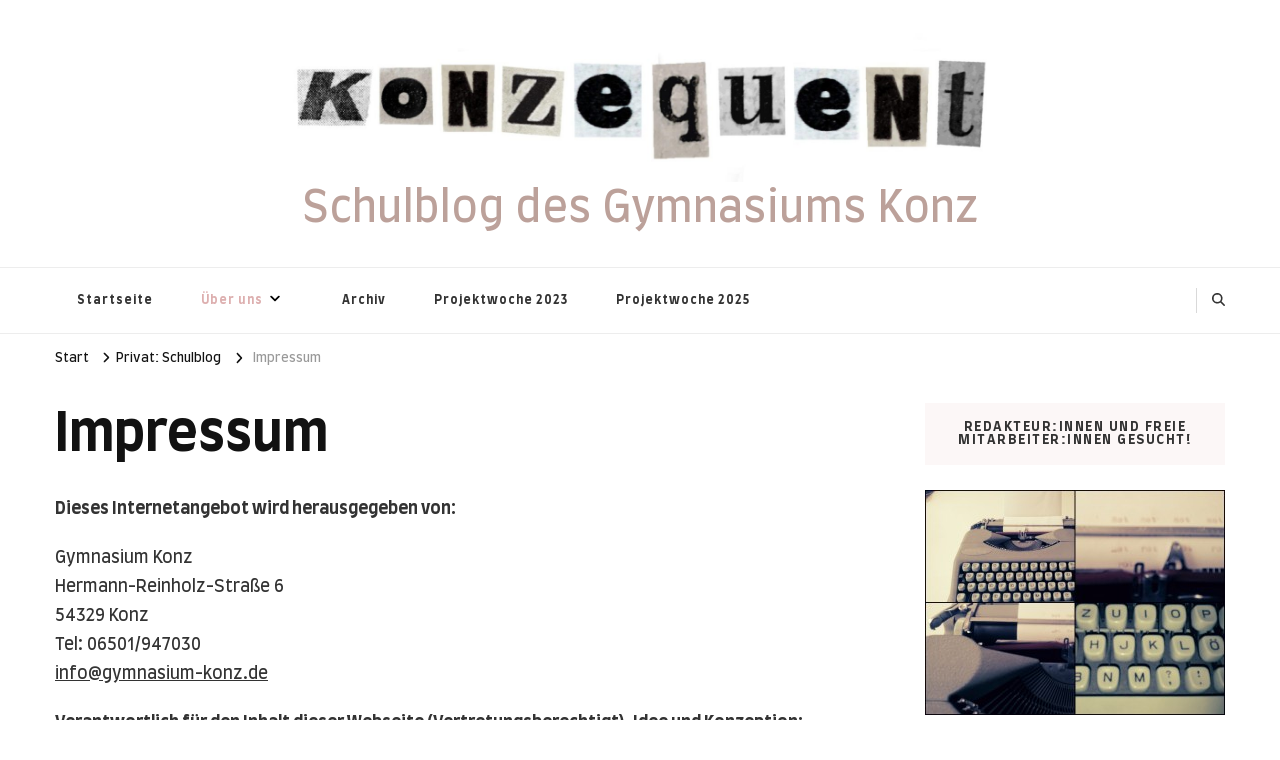

--- FILE ---
content_type: text/html; charset=UTF-8
request_url: http://konzequent.gymnasium-konz.de/?page_id=54
body_size: 64797
content:
    <!DOCTYPE html>
    <html lang="de">
    <head itemscope itemtype="http://schema.org/WebSite">
	    <meta charset="UTF-8">
    <meta name="viewport" content="width=device-width, initial-scale=1">
    <link rel="profile" href="http://gmpg.org/xfn/11">
    
<!-- Author Meta Tags by Molongui Authorship, visit: https://wordpress.org/plugins/molongui-authorship/ -->
<meta name="author" content="Nina Kallenborn">
<!-- /Molongui Authorship -->

<title>Impressum &#8211; Schulblog des Gymnasiums Konz</title>
<meta name='robots' content='max-image-preview:large' />
	<style>img:is([sizes="auto" i], [sizes^="auto," i]) { contain-intrinsic-size: 3000px 1500px }</style>
	<link rel='dns-prefetch' href='//stats.wp.com' />
<link rel='dns-prefetch' href='//fonts.googleapis.com' />
<link rel="alternate" type="application/rss+xml" title="Schulblog des Gymnasiums Konz &raquo; Feed" href="https://konzequent.gymnasium-konz.de/?feed=rss2" />
<link rel="alternate" type="application/rss+xml" title="Schulblog des Gymnasiums Konz &raquo; Kommentar-Feed" href="https://konzequent.gymnasium-konz.de/?feed=comments-rss2" />
<script type="text/javascript">
/* <![CDATA[ */
window._wpemojiSettings = {"baseUrl":"https:\/\/s.w.org\/images\/core\/emoji\/16.0.1\/72x72\/","ext":".png","svgUrl":"https:\/\/s.w.org\/images\/core\/emoji\/16.0.1\/svg\/","svgExt":".svg","source":{"concatemoji":"http:\/\/konzequent.gymnasium-konz.de\/wp-includes\/js\/wp-emoji-release.min.js?ver=6.8.3"}};
/*! This file is auto-generated */
!function(s,n){var o,i,e;function c(e){try{var t={supportTests:e,timestamp:(new Date).valueOf()};sessionStorage.setItem(o,JSON.stringify(t))}catch(e){}}function p(e,t,n){e.clearRect(0,0,e.canvas.width,e.canvas.height),e.fillText(t,0,0);var t=new Uint32Array(e.getImageData(0,0,e.canvas.width,e.canvas.height).data),a=(e.clearRect(0,0,e.canvas.width,e.canvas.height),e.fillText(n,0,0),new Uint32Array(e.getImageData(0,0,e.canvas.width,e.canvas.height).data));return t.every(function(e,t){return e===a[t]})}function u(e,t){e.clearRect(0,0,e.canvas.width,e.canvas.height),e.fillText(t,0,0);for(var n=e.getImageData(16,16,1,1),a=0;a<n.data.length;a++)if(0!==n.data[a])return!1;return!0}function f(e,t,n,a){switch(t){case"flag":return n(e,"\ud83c\udff3\ufe0f\u200d\u26a7\ufe0f","\ud83c\udff3\ufe0f\u200b\u26a7\ufe0f")?!1:!n(e,"\ud83c\udde8\ud83c\uddf6","\ud83c\udde8\u200b\ud83c\uddf6")&&!n(e,"\ud83c\udff4\udb40\udc67\udb40\udc62\udb40\udc65\udb40\udc6e\udb40\udc67\udb40\udc7f","\ud83c\udff4\u200b\udb40\udc67\u200b\udb40\udc62\u200b\udb40\udc65\u200b\udb40\udc6e\u200b\udb40\udc67\u200b\udb40\udc7f");case"emoji":return!a(e,"\ud83e\udedf")}return!1}function g(e,t,n,a){var r="undefined"!=typeof WorkerGlobalScope&&self instanceof WorkerGlobalScope?new OffscreenCanvas(300,150):s.createElement("canvas"),o=r.getContext("2d",{willReadFrequently:!0}),i=(o.textBaseline="top",o.font="600 32px Arial",{});return e.forEach(function(e){i[e]=t(o,e,n,a)}),i}function t(e){var t=s.createElement("script");t.src=e,t.defer=!0,s.head.appendChild(t)}"undefined"!=typeof Promise&&(o="wpEmojiSettingsSupports",i=["flag","emoji"],n.supports={everything:!0,everythingExceptFlag:!0},e=new Promise(function(e){s.addEventListener("DOMContentLoaded",e,{once:!0})}),new Promise(function(t){var n=function(){try{var e=JSON.parse(sessionStorage.getItem(o));if("object"==typeof e&&"number"==typeof e.timestamp&&(new Date).valueOf()<e.timestamp+604800&&"object"==typeof e.supportTests)return e.supportTests}catch(e){}return null}();if(!n){if("undefined"!=typeof Worker&&"undefined"!=typeof OffscreenCanvas&&"undefined"!=typeof URL&&URL.createObjectURL&&"undefined"!=typeof Blob)try{var e="postMessage("+g.toString()+"("+[JSON.stringify(i),f.toString(),p.toString(),u.toString()].join(",")+"));",a=new Blob([e],{type:"text/javascript"}),r=new Worker(URL.createObjectURL(a),{name:"wpTestEmojiSupports"});return void(r.onmessage=function(e){c(n=e.data),r.terminate(),t(n)})}catch(e){}c(n=g(i,f,p,u))}t(n)}).then(function(e){for(var t in e)n.supports[t]=e[t],n.supports.everything=n.supports.everything&&n.supports[t],"flag"!==t&&(n.supports.everythingExceptFlag=n.supports.everythingExceptFlag&&n.supports[t]);n.supports.everythingExceptFlag=n.supports.everythingExceptFlag&&!n.supports.flag,n.DOMReady=!1,n.readyCallback=function(){n.DOMReady=!0}}).then(function(){return e}).then(function(){var e;n.supports.everything||(n.readyCallback(),(e=n.source||{}).concatemoji?t(e.concatemoji):e.wpemoji&&e.twemoji&&(t(e.twemoji),t(e.wpemoji)))}))}((window,document),window._wpemojiSettings);
/* ]]> */
</script>
<link rel='stylesheet' id='scp_css-css' href='https://konzequent.gymnasium-konz.de/wp-content/plugins/short-code-press/css/style.css?ver=1.0' type='text/css' media='all' />
<style id='wp-emoji-styles-inline-css' type='text/css'>

	img.wp-smiley, img.emoji {
		display: inline !important;
		border: none !important;
		box-shadow: none !important;
		height: 1em !important;
		width: 1em !important;
		margin: 0 0.07em !important;
		vertical-align: -0.1em !important;
		background: none !important;
		padding: 0 !important;
	}
</style>
<link rel='stylesheet' id='wp-block-library-css' href='http://konzequent.gymnasium-konz.de/wp-includes/css/dist/block-library/style.min.css?ver=6.8.3' type='text/css' media='all' />
<style id='wp-block-library-theme-inline-css' type='text/css'>
.wp-block-audio :where(figcaption){color:#555;font-size:13px;text-align:center}.is-dark-theme .wp-block-audio :where(figcaption){color:#ffffffa6}.wp-block-audio{margin:0 0 1em}.wp-block-code{border:1px solid #ccc;border-radius:4px;font-family:Menlo,Consolas,monaco,monospace;padding:.8em 1em}.wp-block-embed :where(figcaption){color:#555;font-size:13px;text-align:center}.is-dark-theme .wp-block-embed :where(figcaption){color:#ffffffa6}.wp-block-embed{margin:0 0 1em}.blocks-gallery-caption{color:#555;font-size:13px;text-align:center}.is-dark-theme .blocks-gallery-caption{color:#ffffffa6}:root :where(.wp-block-image figcaption){color:#555;font-size:13px;text-align:center}.is-dark-theme :root :where(.wp-block-image figcaption){color:#ffffffa6}.wp-block-image{margin:0 0 1em}.wp-block-pullquote{border-bottom:4px solid;border-top:4px solid;color:currentColor;margin-bottom:1.75em}.wp-block-pullquote cite,.wp-block-pullquote footer,.wp-block-pullquote__citation{color:currentColor;font-size:.8125em;font-style:normal;text-transform:uppercase}.wp-block-quote{border-left:.25em solid;margin:0 0 1.75em;padding-left:1em}.wp-block-quote cite,.wp-block-quote footer{color:currentColor;font-size:.8125em;font-style:normal;position:relative}.wp-block-quote:where(.has-text-align-right){border-left:none;border-right:.25em solid;padding-left:0;padding-right:1em}.wp-block-quote:where(.has-text-align-center){border:none;padding-left:0}.wp-block-quote.is-large,.wp-block-quote.is-style-large,.wp-block-quote:where(.is-style-plain){border:none}.wp-block-search .wp-block-search__label{font-weight:700}.wp-block-search__button{border:1px solid #ccc;padding:.375em .625em}:where(.wp-block-group.has-background){padding:1.25em 2.375em}.wp-block-separator.has-css-opacity{opacity:.4}.wp-block-separator{border:none;border-bottom:2px solid;margin-left:auto;margin-right:auto}.wp-block-separator.has-alpha-channel-opacity{opacity:1}.wp-block-separator:not(.is-style-wide):not(.is-style-dots){width:100px}.wp-block-separator.has-background:not(.is-style-dots){border-bottom:none;height:1px}.wp-block-separator.has-background:not(.is-style-wide):not(.is-style-dots){height:2px}.wp-block-table{margin:0 0 1em}.wp-block-table td,.wp-block-table th{word-break:normal}.wp-block-table :where(figcaption){color:#555;font-size:13px;text-align:center}.is-dark-theme .wp-block-table :where(figcaption){color:#ffffffa6}.wp-block-video :where(figcaption){color:#555;font-size:13px;text-align:center}.is-dark-theme .wp-block-video :where(figcaption){color:#ffffffa6}.wp-block-video{margin:0 0 1em}:root :where(.wp-block-template-part.has-background){margin-bottom:0;margin-top:0;padding:1.25em 2.375em}
</style>
<style id='classic-theme-styles-inline-css' type='text/css'>
/*! This file is auto-generated */
.wp-block-button__link{color:#fff;background-color:#32373c;border-radius:9999px;box-shadow:none;text-decoration:none;padding:calc(.667em + 2px) calc(1.333em + 2px);font-size:1.125em}.wp-block-file__button{background:#32373c;color:#fff;text-decoration:none}
</style>
<style id='co-authors-plus-coauthors-style-inline-css' type='text/css'>
.wp-block-co-authors-plus-coauthors.is-layout-flow [class*=wp-block-co-authors-plus]{display:inline}

</style>
<style id='co-authors-plus-avatar-style-inline-css' type='text/css'>
.wp-block-co-authors-plus-avatar :where(img){height:auto;max-width:100%;vertical-align:bottom}.wp-block-co-authors-plus-coauthors.is-layout-flow .wp-block-co-authors-plus-avatar :where(img){vertical-align:middle}.wp-block-co-authors-plus-avatar:is(.alignleft,.alignright){display:table}.wp-block-co-authors-plus-avatar.aligncenter{display:table;margin-inline:auto}

</style>
<style id='co-authors-plus-image-style-inline-css' type='text/css'>
.wp-block-co-authors-plus-image{margin-bottom:0}.wp-block-co-authors-plus-image :where(img){height:auto;max-width:100%;vertical-align:bottom}.wp-block-co-authors-plus-coauthors.is-layout-flow .wp-block-co-authors-plus-image :where(img){vertical-align:middle}.wp-block-co-authors-plus-image:is(.alignfull,.alignwide) :where(img){width:100%}.wp-block-co-authors-plus-image:is(.alignleft,.alignright){display:table}.wp-block-co-authors-plus-image.aligncenter{display:table;margin-inline:auto}

</style>
<link rel='stylesheet' id='mediaelement-css' href='http://konzequent.gymnasium-konz.de/wp-includes/js/mediaelement/mediaelementplayer-legacy.min.css?ver=4.2.17' type='text/css' media='all' />
<link rel='stylesheet' id='wp-mediaelement-css' href='http://konzequent.gymnasium-konz.de/wp-includes/js/mediaelement/wp-mediaelement.min.css?ver=6.8.3' type='text/css' media='all' />
<style id='jetpack-sharing-buttons-style-inline-css' type='text/css'>
.jetpack-sharing-buttons__services-list{display:flex;flex-direction:row;flex-wrap:wrap;gap:0;list-style-type:none;margin:5px;padding:0}.jetpack-sharing-buttons__services-list.has-small-icon-size{font-size:12px}.jetpack-sharing-buttons__services-list.has-normal-icon-size{font-size:16px}.jetpack-sharing-buttons__services-list.has-large-icon-size{font-size:24px}.jetpack-sharing-buttons__services-list.has-huge-icon-size{font-size:36px}@media print{.jetpack-sharing-buttons__services-list{display:none!important}}.editor-styles-wrapper .wp-block-jetpack-sharing-buttons{gap:0;padding-inline-start:0}ul.jetpack-sharing-buttons__services-list.has-background{padding:1.25em 2.375em}
</style>
<style id='global-styles-inline-css' type='text/css'>
:root{--wp--preset--aspect-ratio--square: 1;--wp--preset--aspect-ratio--4-3: 4/3;--wp--preset--aspect-ratio--3-4: 3/4;--wp--preset--aspect-ratio--3-2: 3/2;--wp--preset--aspect-ratio--2-3: 2/3;--wp--preset--aspect-ratio--16-9: 16/9;--wp--preset--aspect-ratio--9-16: 9/16;--wp--preset--color--black: #000000;--wp--preset--color--cyan-bluish-gray: #abb8c3;--wp--preset--color--white: #ffffff;--wp--preset--color--pale-pink: #f78da7;--wp--preset--color--vivid-red: #cf2e2e;--wp--preset--color--luminous-vivid-orange: #ff6900;--wp--preset--color--luminous-vivid-amber: #fcb900;--wp--preset--color--light-green-cyan: #7bdcb5;--wp--preset--color--vivid-green-cyan: #00d084;--wp--preset--color--pale-cyan-blue: #8ed1fc;--wp--preset--color--vivid-cyan-blue: #0693e3;--wp--preset--color--vivid-purple: #9b51e0;--wp--preset--gradient--vivid-cyan-blue-to-vivid-purple: linear-gradient(135deg,rgba(6,147,227,1) 0%,rgb(155,81,224) 100%);--wp--preset--gradient--light-green-cyan-to-vivid-green-cyan: linear-gradient(135deg,rgb(122,220,180) 0%,rgb(0,208,130) 100%);--wp--preset--gradient--luminous-vivid-amber-to-luminous-vivid-orange: linear-gradient(135deg,rgba(252,185,0,1) 0%,rgba(255,105,0,1) 100%);--wp--preset--gradient--luminous-vivid-orange-to-vivid-red: linear-gradient(135deg,rgba(255,105,0,1) 0%,rgb(207,46,46) 100%);--wp--preset--gradient--very-light-gray-to-cyan-bluish-gray: linear-gradient(135deg,rgb(238,238,238) 0%,rgb(169,184,195) 100%);--wp--preset--gradient--cool-to-warm-spectrum: linear-gradient(135deg,rgb(74,234,220) 0%,rgb(151,120,209) 20%,rgb(207,42,186) 40%,rgb(238,44,130) 60%,rgb(251,105,98) 80%,rgb(254,248,76) 100%);--wp--preset--gradient--blush-light-purple: linear-gradient(135deg,rgb(255,206,236) 0%,rgb(152,150,240) 100%);--wp--preset--gradient--blush-bordeaux: linear-gradient(135deg,rgb(254,205,165) 0%,rgb(254,45,45) 50%,rgb(107,0,62) 100%);--wp--preset--gradient--luminous-dusk: linear-gradient(135deg,rgb(255,203,112) 0%,rgb(199,81,192) 50%,rgb(65,88,208) 100%);--wp--preset--gradient--pale-ocean: linear-gradient(135deg,rgb(255,245,203) 0%,rgb(182,227,212) 50%,rgb(51,167,181) 100%);--wp--preset--gradient--electric-grass: linear-gradient(135deg,rgb(202,248,128) 0%,rgb(113,206,126) 100%);--wp--preset--gradient--midnight: linear-gradient(135deg,rgb(2,3,129) 0%,rgb(40,116,252) 100%);--wp--preset--font-size--small: 13px;--wp--preset--font-size--medium: 20px;--wp--preset--font-size--large: 36px;--wp--preset--font-size--x-large: 42px;--wp--preset--spacing--20: 0.44rem;--wp--preset--spacing--30: 0.67rem;--wp--preset--spacing--40: 1rem;--wp--preset--spacing--50: 1.5rem;--wp--preset--spacing--60: 2.25rem;--wp--preset--spacing--70: 3.38rem;--wp--preset--spacing--80: 5.06rem;--wp--preset--shadow--natural: 6px 6px 9px rgba(0, 0, 0, 0.2);--wp--preset--shadow--deep: 12px 12px 50px rgba(0, 0, 0, 0.4);--wp--preset--shadow--sharp: 6px 6px 0px rgba(0, 0, 0, 0.2);--wp--preset--shadow--outlined: 6px 6px 0px -3px rgba(255, 255, 255, 1), 6px 6px rgba(0, 0, 0, 1);--wp--preset--shadow--crisp: 6px 6px 0px rgba(0, 0, 0, 1);}:root :where(.is-layout-flow) > :first-child{margin-block-start: 0;}:root :where(.is-layout-flow) > :last-child{margin-block-end: 0;}:root :where(.is-layout-flow) > *{margin-block-start: 24px;margin-block-end: 0;}:root :where(.is-layout-constrained) > :first-child{margin-block-start: 0;}:root :where(.is-layout-constrained) > :last-child{margin-block-end: 0;}:root :where(.is-layout-constrained) > *{margin-block-start: 24px;margin-block-end: 0;}:root :where(.is-layout-flex){gap: 24px;}:root :where(.is-layout-grid){gap: 24px;}body .is-layout-flex{display: flex;}.is-layout-flex{flex-wrap: wrap;align-items: center;}.is-layout-flex > :is(*, div){margin: 0;}body .is-layout-grid{display: grid;}.is-layout-grid > :is(*, div){margin: 0;}.has-black-color{color: var(--wp--preset--color--black) !important;}.has-cyan-bluish-gray-color{color: var(--wp--preset--color--cyan-bluish-gray) !important;}.has-white-color{color: var(--wp--preset--color--white) !important;}.has-pale-pink-color{color: var(--wp--preset--color--pale-pink) !important;}.has-vivid-red-color{color: var(--wp--preset--color--vivid-red) !important;}.has-luminous-vivid-orange-color{color: var(--wp--preset--color--luminous-vivid-orange) !important;}.has-luminous-vivid-amber-color{color: var(--wp--preset--color--luminous-vivid-amber) !important;}.has-light-green-cyan-color{color: var(--wp--preset--color--light-green-cyan) !important;}.has-vivid-green-cyan-color{color: var(--wp--preset--color--vivid-green-cyan) !important;}.has-pale-cyan-blue-color{color: var(--wp--preset--color--pale-cyan-blue) !important;}.has-vivid-cyan-blue-color{color: var(--wp--preset--color--vivid-cyan-blue) !important;}.has-vivid-purple-color{color: var(--wp--preset--color--vivid-purple) !important;}.has-black-background-color{background-color: var(--wp--preset--color--black) !important;}.has-cyan-bluish-gray-background-color{background-color: var(--wp--preset--color--cyan-bluish-gray) !important;}.has-white-background-color{background-color: var(--wp--preset--color--white) !important;}.has-pale-pink-background-color{background-color: var(--wp--preset--color--pale-pink) !important;}.has-vivid-red-background-color{background-color: var(--wp--preset--color--vivid-red) !important;}.has-luminous-vivid-orange-background-color{background-color: var(--wp--preset--color--luminous-vivid-orange) !important;}.has-luminous-vivid-amber-background-color{background-color: var(--wp--preset--color--luminous-vivid-amber) !important;}.has-light-green-cyan-background-color{background-color: var(--wp--preset--color--light-green-cyan) !important;}.has-vivid-green-cyan-background-color{background-color: var(--wp--preset--color--vivid-green-cyan) !important;}.has-pale-cyan-blue-background-color{background-color: var(--wp--preset--color--pale-cyan-blue) !important;}.has-vivid-cyan-blue-background-color{background-color: var(--wp--preset--color--vivid-cyan-blue) !important;}.has-vivid-purple-background-color{background-color: var(--wp--preset--color--vivid-purple) !important;}.has-black-border-color{border-color: var(--wp--preset--color--black) !important;}.has-cyan-bluish-gray-border-color{border-color: var(--wp--preset--color--cyan-bluish-gray) !important;}.has-white-border-color{border-color: var(--wp--preset--color--white) !important;}.has-pale-pink-border-color{border-color: var(--wp--preset--color--pale-pink) !important;}.has-vivid-red-border-color{border-color: var(--wp--preset--color--vivid-red) !important;}.has-luminous-vivid-orange-border-color{border-color: var(--wp--preset--color--luminous-vivid-orange) !important;}.has-luminous-vivid-amber-border-color{border-color: var(--wp--preset--color--luminous-vivid-amber) !important;}.has-light-green-cyan-border-color{border-color: var(--wp--preset--color--light-green-cyan) !important;}.has-vivid-green-cyan-border-color{border-color: var(--wp--preset--color--vivid-green-cyan) !important;}.has-pale-cyan-blue-border-color{border-color: var(--wp--preset--color--pale-cyan-blue) !important;}.has-vivid-cyan-blue-border-color{border-color: var(--wp--preset--color--vivid-cyan-blue) !important;}.has-vivid-purple-border-color{border-color: var(--wp--preset--color--vivid-purple) !important;}.has-vivid-cyan-blue-to-vivid-purple-gradient-background{background: var(--wp--preset--gradient--vivid-cyan-blue-to-vivid-purple) !important;}.has-light-green-cyan-to-vivid-green-cyan-gradient-background{background: var(--wp--preset--gradient--light-green-cyan-to-vivid-green-cyan) !important;}.has-luminous-vivid-amber-to-luminous-vivid-orange-gradient-background{background: var(--wp--preset--gradient--luminous-vivid-amber-to-luminous-vivid-orange) !important;}.has-luminous-vivid-orange-to-vivid-red-gradient-background{background: var(--wp--preset--gradient--luminous-vivid-orange-to-vivid-red) !important;}.has-very-light-gray-to-cyan-bluish-gray-gradient-background{background: var(--wp--preset--gradient--very-light-gray-to-cyan-bluish-gray) !important;}.has-cool-to-warm-spectrum-gradient-background{background: var(--wp--preset--gradient--cool-to-warm-spectrum) !important;}.has-blush-light-purple-gradient-background{background: var(--wp--preset--gradient--blush-light-purple) !important;}.has-blush-bordeaux-gradient-background{background: var(--wp--preset--gradient--blush-bordeaux) !important;}.has-luminous-dusk-gradient-background{background: var(--wp--preset--gradient--luminous-dusk) !important;}.has-pale-ocean-gradient-background{background: var(--wp--preset--gradient--pale-ocean) !important;}.has-electric-grass-gradient-background{background: var(--wp--preset--gradient--electric-grass) !important;}.has-midnight-gradient-background{background: var(--wp--preset--gradient--midnight) !important;}.has-small-font-size{font-size: var(--wp--preset--font-size--small) !important;}.has-medium-font-size{font-size: var(--wp--preset--font-size--medium) !important;}.has-large-font-size{font-size: var(--wp--preset--font-size--large) !important;}.has-x-large-font-size{font-size: var(--wp--preset--font-size--x-large) !important;}
:root :where(.wp-block-pullquote){font-size: 1.5em;line-height: 1.6;}
</style>
<link rel='stylesheet' id='blossomthemes-toolkit-css' href='http://konzequent.gymnasium-konz.de/wp-content/plugins/blossomthemes-toolkit/public/css/blossomthemes-toolkit-public.min.css?ver=2.2.7' type='text/css' media='all' />
<link rel='stylesheet' id='ltc-style-css' href='http://konzequent.gymnasium-konz.de/wp-content/plugins/linear-tag-cloud/ltc-style.css?ver=6.8.3' type='text/css' media='all' />
<link rel='stylesheet' id='vilva-css' href='http://konzequent.gymnasium-konz.de/wp-content/themes/vilva/style.css?ver=6.8.3' type='text/css' media='all' />
<link rel='stylesheet' id='fashion-lite-css' href='http://konzequent.gymnasium-konz.de/wp-content/themes/fashion-lite/style.css?ver=1.0.2' type='text/css' media='all' />
<link rel='stylesheet' id='owl-carousel-css' href='http://konzequent.gymnasium-konz.de/wp-content/themes/vilva/css/owl.carousel.min.css?ver=2.3.4' type='text/css' media='all' />
<link rel='stylesheet' id='animate-css' href='http://konzequent.gymnasium-konz.de/wp-content/themes/vilva/css/animate.min.css?ver=3.5.2' type='text/css' media='all' />
<link rel='stylesheet' id='vilva-google-fonts-css' href='https://fonts.googleapis.com/css?family=Farro%3A300%2Cregular%2C500%2C700%7CFarro%3Aregular' type='text/css' media='all' />
<link rel='stylesheet' id='vilva-gutenberg-css' href='http://konzequent.gymnasium-konz.de/wp-content/themes/vilva/css/gutenberg.min.css?ver=1.0.2' type='text/css' media='all' />
<script type="text/javascript" src="http://konzequent.gymnasium-konz.de/wp-includes/js/jquery/jquery.min.js?ver=3.7.1" id="jquery-core-js"></script>
<script type="text/javascript" src="http://konzequent.gymnasium-konz.de/wp-includes/js/jquery/jquery-migrate.min.js?ver=3.4.1" id="jquery-migrate-js"></script>
<link rel="https://api.w.org/" href="https://konzequent.gymnasium-konz.de/index.php?rest_route=/" /><link rel="alternate" title="JSON" type="application/json" href="https://konzequent.gymnasium-konz.de/index.php?rest_route=/wp/v2/pages/54" /><link rel="EditURI" type="application/rsd+xml" title="RSD" href="https://konzequent.gymnasium-konz.de/xmlrpc.php?rsd" />
<link rel="canonical" href="https://konzequent.gymnasium-konz.de/?page_id=54" />
<link rel='shortlink' href='https://konzequent.gymnasium-konz.de/?p=54' />
<link rel="alternate" title="oEmbed (JSON)" type="application/json+oembed" href="https://konzequent.gymnasium-konz.de/index.php?rest_route=%2Foembed%2F1.0%2Fembed&#038;url=https%3A%2F%2Fkonzequent.gymnasium-konz.de%2F%3Fpage_id%3D54" />
<link rel="alternate" title="oEmbed (XML)" type="text/xml+oembed" href="https://konzequent.gymnasium-konz.de/index.php?rest_route=%2Foembed%2F1.0%2Fembed&#038;url=https%3A%2F%2Fkonzequent.gymnasium-konz.de%2F%3Fpage_id%3D54&#038;format=xml" />
	<style>img#wpstats{display:none}</style>
		            <style>
                .molongui-disabled-link
                {
                    border-bottom: none !important;
                    text-decoration: none !important;
                    color: inherit !important;
                    cursor: inherit !important;
                }
                .molongui-disabled-link:hover,
                .molongui-disabled-link:hover span
                {
                    border-bottom: none !important;
                    text-decoration: none !important;
                    color: inherit !important;
                    cursor: inherit !important;
                }
            </style>
            <style type='text/css' media='all'>     
    .content-newsletter .blossomthemes-email-newsletter-wrapper.bg-img:after,
    .widget_blossomthemes_email_newsletter_widget .blossomthemes-email-newsletter-wrapper:after{
        background: rgba(221, 175, 175, 0.8);    }
    
    /*Typography*/

    body,
    button,
    input,
    select,
    optgroup,
    textarea{
        font-family : Farro;
        font-size   : 17px;        
    }

    :root {
	    --primary-font: Farro;
	    --secondary-font: Farro;
	    --primary-color: #ddafaf;
	    --primary-color-rgb: 221, 175, 175;
	}
    
    .site-branding .site-title-wrap .site-title{
        font-size   : 43px;
        font-family : Farro;
        font-weight : 400;
        font-style  : normal;
    }
    
    .site-branding .site-title-wrap .site-title a{
		color: #bca19a;
	}
    
    .custom-logo-link img{
	    width: 700px;
	    max-width: 100%;
	}

    .comment-body .reply .comment-reply-link:hover:before {
		background-image: url('data:image/svg+xml; utf-8, <svg xmlns="http://www.w3.org/2000/svg" width="18" height="15" viewBox="0 0 18 15"><path d="M934,147.2a11.941,11.941,0,0,1,7.5,3.7,16.063,16.063,0,0,1,3.5,7.3c-2.4-3.4-6.1-5.1-11-5.1v4.1l-7-7,7-7Z" transform="translate(-927 -143.2)" fill="%23ddafaf"/></svg>');
	}

	.site-header.style-five .header-mid .search-form .search-submit:hover {
		background-image: url('data:image/svg+xml; utf-8, <svg xmlns="http://www.w3.org/2000/svg" viewBox="0 0 512 512"><path fill="%23ddafaf" d="M508.5 468.9L387.1 347.5c-2.3-2.3-5.3-3.5-8.5-3.5h-13.2c31.5-36.5 50.6-84 50.6-136C416 93.1 322.9 0 208 0S0 93.1 0 208s93.1 208 208 208c52 0 99.5-19.1 136-50.6v13.2c0 3.2 1.3 6.2 3.5 8.5l121.4 121.4c4.7 4.7 12.3 4.7 17 0l22.6-22.6c4.7-4.7 4.7-12.3 0-17zM208 368c-88.4 0-160-71.6-160-160S119.6 48 208 48s160 71.6 160 160-71.6 160-160 160z"></path></svg>');
	}

	.site-header.style-seven .header-bottom .search-form .search-submit:hover {
		background-image: url('data:image/svg+xml; utf-8, <svg xmlns="http://www.w3.org/2000/svg" viewBox="0 0 512 512"><path fill="%23ddafaf" d="M508.5 468.9L387.1 347.5c-2.3-2.3-5.3-3.5-8.5-3.5h-13.2c31.5-36.5 50.6-84 50.6-136C416 93.1 322.9 0 208 0S0 93.1 0 208s93.1 208 208 208c52 0 99.5-19.1 136-50.6v13.2c0 3.2 1.3 6.2 3.5 8.5l121.4 121.4c4.7 4.7 12.3 4.7 17 0l22.6-22.6c4.7-4.7 4.7-12.3 0-17zM208 368c-88.4 0-160-71.6-160-160S119.6 48 208 48s160 71.6 160 160-71.6 160-160 160z"></path></svg>');
	}

	.site-header.style-fourteen .search-form .search-submit:hover {
		background-image: url('data:image/svg+xml; utf-8, <svg xmlns="http://www.w3.org/2000/svg" viewBox="0 0 512 512"><path fill="%23ddafaf" d="M508.5 468.9L387.1 347.5c-2.3-2.3-5.3-3.5-8.5-3.5h-13.2c31.5-36.5 50.6-84 50.6-136C416 93.1 322.9 0 208 0S0 93.1 0 208s93.1 208 208 208c52 0 99.5-19.1 136-50.6v13.2c0 3.2 1.3 6.2 3.5 8.5l121.4 121.4c4.7 4.7 12.3 4.7 17 0l22.6-22.6c4.7-4.7 4.7-12.3 0-17zM208 368c-88.4 0-160-71.6-160-160S119.6 48 208 48s160 71.6 160 160-71.6 160-160 160z"></path></svg>');
	}

	.search-results .content-area > .page-header .search-submit:hover {
		background-image: url('data:image/svg+xml; utf-8, <svg xmlns="http://www.w3.org/2000/svg" viewBox="0 0 512 512"><path fill="%23ddafaf" d="M508.5 468.9L387.1 347.5c-2.3-2.3-5.3-3.5-8.5-3.5h-13.2c31.5-36.5 50.6-84 50.6-136C416 93.1 322.9 0 208 0S0 93.1 0 208s93.1 208 208 208c52 0 99.5-19.1 136-50.6v13.2c0 3.2 1.3 6.2 3.5 8.5l121.4 121.4c4.7 4.7 12.3 4.7 17 0l22.6-22.6c4.7-4.7 4.7-12.3 0-17zM208 368c-88.4 0-160-71.6-160-160S119.6 48 208 48s160 71.6 160 160-71.6 160-160 160z"></path></svg>');
	}
           
    </style>		<style type="text/css" id="wp-custom-css">
			body.blog {#CDC1C5}
		</style>
		</head>

<body class="wp-singular page-template-default page page-id-54 page-child parent-pageid-51 wp-custom-logo wp-embed-responsive wp-theme-vilva wp-child-theme-fashion-lite rightsidebar" itemscope itemtype="http://schema.org/WebPage">

    <div id="page" class="site">
        <a class="skip-link" href="#content">Zum Inhalt springen</a>
    <header id="masthead" class="site-header style-three" itemscope itemtype="http://schema.org/WPHeader">
	<div class="header-mid">
		<div class="container">
			        <div class="site-branding has-logo-text" itemscope itemtype="http://schema.org/Organization">  
            <div class="site-logo">
                <a href="https://konzequent.gymnasium-konz.de/" class="custom-logo-link" rel="home"><img width="2359" height="511" src="https://konzequent.gymnasium-konz.de/wp-content/uploads/2022/01/cropped-cropped-cropped-PicsArt_12-18-07.30.00-scaled-2-e1641126489820.jpg" class="custom-logo" alt="Schulblog des Gymnasiums Konz" decoding="async" fetchpriority="high" srcset="https://konzequent.gymnasium-konz.de/wp-content/uploads/2022/01/cropped-cropped-cropped-PicsArt_12-18-07.30.00-scaled-2-e1641126489820.jpg 2359w, https://konzequent.gymnasium-konz.de/wp-content/uploads/2022/01/cropped-cropped-cropped-PicsArt_12-18-07.30.00-scaled-2-e1641126489820-300x65.jpg 300w, https://konzequent.gymnasium-konz.de/wp-content/uploads/2022/01/cropped-cropped-cropped-PicsArt_12-18-07.30.00-scaled-2-e1641126489820-150x32.jpg 150w, https://konzequent.gymnasium-konz.de/wp-content/uploads/2022/01/cropped-cropped-cropped-PicsArt_12-18-07.30.00-scaled-2-e1641126489820-768x166.jpg 768w, https://konzequent.gymnasium-konz.de/wp-content/uploads/2022/01/cropped-cropped-cropped-PicsArt_12-18-07.30.00-scaled-2-e1641126489820-1536x333.jpg 1536w, https://konzequent.gymnasium-konz.de/wp-content/uploads/2022/01/cropped-cropped-cropped-PicsArt_12-18-07.30.00-scaled-2-e1641126489820-2048x444.jpg 2048w, https://konzequent.gymnasium-konz.de/wp-content/uploads/2022/01/cropped-cropped-cropped-PicsArt_12-18-07.30.00-scaled-2-e1641126489820-277x60.jpg 277w" sizes="(max-width: 2359px) 100vw, 2359px" /></a>            </div>

            <div class="site-title-wrap">                    <p class="site-title" itemprop="name"><a href="https://konzequent.gymnasium-konz.de/" rel="home" itemprop="url">Schulblog des Gymnasiums Konz</a></p>
                </div>        </div>    
    		</div>
	</div><!-- .header-mid -->
	<div class="header-bottom">
		<div class="container">
				<nav id="site-navigation" class="main-navigation" itemscope itemtype="http://schema.org/SiteNavigationElement">
                    <button class="toggle-btn" data-toggle-target=".main-menu-modal" data-toggle-body-class="showing-main-menu-modal" aria-expanded="false" data-set-focus=".close-main-nav-toggle">
                <span class="toggle-bar"></span>
                <span class="toggle-bar"></span>
                <span class="toggle-bar"></span>
            </button>
                <div class="primary-menu-list main-menu-modal cover-modal" data-modal-target-string=".main-menu-modal">
            <button class="close close-main-nav-toggle" data-toggle-target=".main-menu-modal" data-toggle-body-class="showing-main-menu-modal" aria-expanded="false" data-set-focus=".main-menu-modal"></button>
            <div class="mobile-menu" aria-label="Mobilgerät">
                <div class="menu-menu-1-container"><ul id="primary-menu" class="nav-menu main-menu-modal"><li id="menu-item-4368" class="menu-item menu-item-type-custom menu-item-object-custom menu-item-4368"><a href="http://konzequent.gymnasium-konz.de/">Startseite</a></li>
<li id="menu-item-4377" class="menu-item menu-item-type-post_type menu-item-object-page current-menu-ancestor current-menu-parent current_page_parent current_page_ancestor menu-item-has-children menu-item-4377"><a href="https://konzequent.gymnasium-konz.de/?page_id=2">Über uns</a>
<ul class="sub-menu">
	<li id="menu-item-4764" class="menu-item menu-item-type-post_type menu-item-object-page menu-item-4764"><a href="https://konzequent.gymnasium-konz.de/?page_id=2">Wie wir zum Bloggen kamen</a></li>
	<li id="menu-item-4376" class="menu-item menu-item-type-post_type menu-item-object-page current-menu-item page_item page-item-54 current_page_item menu-item-4376"><a href="https://konzequent.gymnasium-konz.de/?page_id=54" aria-current="page">Impressum</a></li>
	<li id="menu-item-8046" class="menu-item menu-item-type-post_type menu-item-object-page menu-item-8046"><a href="https://konzequent.gymnasium-konz.de/?page_id=7283">Datenschutzerklärung</a></li>
	<li id="menu-item-10064" class="menu-item menu-item-type-post_type menu-item-object-page menu-item-10064"><a href="https://konzequent.gymnasium-konz.de/?page_id=10060">KI-Nutzungsordnung und Erklärung zur Barrierefreiheit</a></li>
</ul>
</li>
<li id="menu-item-4378" class="menu-item menu-item-type-post_type menu-item-object-page menu-item-4378"><a href="https://konzequent.gymnasium-konz.de/?page_id=100">Archiv</a></li>
<li id="menu-item-7997" class="menu-item menu-item-type-post_type menu-item-object-page menu-item-7997"><a href="https://konzequent.gymnasium-konz.de/?page_id=7993">Projektwoche 2023</a></li>
<li id="menu-item-9990" class="menu-item menu-item-type-post_type menu-item-object-page menu-item-9990"><a href="https://konzequent.gymnasium-konz.de/?page_id=9989">Projektwoche 2025</a></li>
</ul></div>            </div>
        </div>
	</nav><!-- #site-navigation -->
    			<div class="right">
				<div class="header-social">
									</div><!-- .header-social -->
				        <div class="header-search">                
        <button class="search-toggle" data-toggle-target=".search-modal" data-toggle-body-class="showing-search-modal" data-set-focus=".search-modal .search-field" aria-expanded="false">
                <i class="fas fa-search"></i>
            </button>
            <div class="header-search-wrap search-modal cover-modal" data-modal-target-string=".search-modal">
                <div class="header-search-inner-wrap">
                    <form role="search" method="get" class="search-form" action="https://konzequent.gymnasium-konz.de/">
                    <label>
                        <span class="screen-reader-text">Suchst du nach etwas?
                        </span>
                        <input type="search" class="search-field" placeholder="Ausfüllen und Enter drücken&hellip;" value="" name="s" />
                    </label>                
                    <input type="submit" id="submit-field" class="search-submit" value="Suchen" />
                </form>                    <button class="close" data-toggle-target=".search-modal" data-toggle-body-class="showing-search-modal" data-set-focus=".search-modal .search-field" aria-expanded="false"></button>
                </div>
            </div>
        </div><!-- .header-search -->
    				
			</div><!-- .right -->
		</div>
	</div><!-- .header-bottom -->
</header><div class="top-bar"><div class="container"><div class="breadcrumb-wrapper">
                <div id="crumbs" itemscope itemtype="http://schema.org/BreadcrumbList"> 
                    <span itemprop="itemListElement" itemscope itemtype="http://schema.org/ListItem">
                        <a itemprop="item" href="https://konzequent.gymnasium-konz.de"><span itemprop="name">Start</span></a>
                        <meta itemprop="position" content="1" />
                        <span class="separator"><i class="fa fa-angle-right"></i></span>
                    </span><span itemprop="itemListElement" itemscope itemtype="http://schema.org/ListItem"><a href="https://konzequent.gymnasium-konz.de/?page_id=51" itemprop="item"><span itemprop="name">Privat: Schulblog</span></a><meta itemprop="position" content="2" /></span> <span class="separator"><i class="fa fa-angle-right"></i></span> <span class="current" itemprop="itemListElement" itemscope itemtype="http://schema.org/ListItem"><a href="https://konzequent.gymnasium-konz.de/?page_id=54" itemprop="item"><span itemprop="name">Impressum</span></a><meta itemprop="position" content="3" /></span></span></div></div><!-- .breadcrumb-wrapper --></div></div><div id="content" class="site-content"><div class="container">
<div id="primary" class="content-area">
	
	<main id="main" class="site-main">

		<article id="post-54" class="post-54 page type-page status-publish hentry">
	        <header class="page-header">
            <h1 class="page-title">Impressum</h1>
        </header> 
        <div class="entry-content" itemprop="text">
<p><strong>Dieses Internetangebot wird herausgegeben von:</strong></p>



<p>Gymnasium Konz<br>Hermann-Reinholz-Straße 6<br>54329 Konz<br>Tel: 06501/947030<br><a href="mailto:info@gymnasium-konz.de">info@gymnasium-konz.de</a></p>



<p><strong>Verantwortlich für den Inhalt dieser Webseite (Vertretungsberechtigt), Idee und Konzeption:</strong></p>



<p>StD‘ Nina Kallenborn<br>Gymnasium Konz<br>Hermann-Reinholz-Straße 6<br>54329 Konz<br>nina.kallenborn@gymnasium-konz.de</p>



<p><strong>Inhalte und Redaktion:</strong></p>



<p>Schülerinnen und Schüler der Blog-AG „Konzequent“ und die verantwortliche Lehrkraft. Die Schülerinnen und Schüler der Blog-AG sind gleichberechtigte Redaktionsmitglieder, auf die Festlegung eines/r &#8222;Chefredakteurs/Chefredakteurin&#8220; wurde bisher bewusst verzichtet. </p>



<p><strong>Design:&nbsp;</strong></p>



<p>Fashion Lite | Entwickelt von&nbsp;<a rel="noreferrer noopener" href="https://blossomthemes.com/" target="_blank">Blossom Themes</a>. Bereitgestellt von&nbsp;<a rel="noreferrer noopener" href="https://de.wordpress.org/" target="_blank">WordPress</a>, modifiziert durch</p>



<p>Schülerinnen und Schüler der Blog-AG „Konzequent“ und die verantwortliche Lehrkraft</p>



<p></p>



<p><strong>Haftungsausschluss (Disclaimer)</strong></p>



<p>Bitte beachten Sie die wichtigen rechtlichen Hinweise zu den Inhalten des Onlineangebotes, zu Verweisen bzw. externe Linke zum Urheberrecht.</p>



<p><strong>1. Inhalt des Onlineangebotes</strong></p>



<p>Die Inhalte des Schulblogs „Konzequent“ sollen Ihnen ein zutreffendes Bild von den Tätigkeiten, Aktivitäten und dem Schulleben am Gymnasium Konz sowie den Interessen der dort befindlichen Schülerinnen und Schüler auch über den Unterricht hinaus vermitteln.</p>



<p>Auf die Richtigkeit, Aktualität, Vollständigkeit, Verständlichkeit und Verfügbarkeit der bereitgestellten Informationen wird zwar sehr sorgfältig geachtet, dennoch übernimmt das Gymnasium Konz hierfür keinerlei Gewähr.</p>



<p>Das Gymnasium Konz haftet nicht für Schäden materieller oder immaterieller Art, die durch die Nutzung oder Nichtnutzung angebotener Informationen oder dieses Internetangebots entstehen. Für etwaige Schäden, die beim Aufrufen oder Herunterladen von Daten durch Schadsoftware oder der Installation oder Nutzung von Software verursacht werden, wird nicht gehaftet, sofern seitens der Schule kein nachweislich vorsätzliches oder grob fahrlässiges Verschulden vorliegt. Ein Vertragsverhältnis mit den Nutzerinnen und Nutzern des Internetangebots kommt nicht zustande.</p>



<p>Alle Angebote sind freibleibend und unverbindlich. Das Gymnasium Konz behält es sich ausdrücklich vor, Teile der Seiten oder das gesamte Angebot ohne gesonderte Ankündigung zu verändern, zu ergänzen, zu löschen oder die Veröffentlichung zeitweise oder endgültig einzustellen.</p>



<p><strong>2. Inhalte anderweitiger Anbieter (Verweise und externe Links)</strong></p>



<p>Die auf diesen Seiten evtl. vorhandenen direkten oder indirekten Verweise („Links“) zu Inhalten von Internetseiten Dritter („fremden Inhalten“) wurden durch das Gymnasium Konz und der Schulblog-AG nach bestem Wissen und unter Beachtung größtmöglicher Sorgfalt erstellt und vermitteln lediglich den Zugang zu „fremden Inhalten“. Dabei wurde auf die Vertrauenswürdigkeit dritter Anbieter und die Fehlerfreiheit sowie Rechtmäßigkeit der „fremden Inhalte“ besonders geachtet.</p>



<p>Da jedoch der Inhalt von Internetseiten dynamisch ist und sich jederzeit ändern kann, ist eine stetige Einzelfallprüfung sämtlicher Inhalte, auf die ein Verweis oder externer Link erstellt wurde, nicht in jedem Fall möglich. Das Gymnasium Konz und die Schulblog-AG machen sich deshalb den Inhalt von Internetseiten Dritter, die mit der eigenen Internetpräsenz verlinkt sind, insoweit ausdrücklich nicht zu eigen.</p>



<p>Für Schäden aus der Nutzung oder Nichtnutzung „fremder Inhalte“ haftet ausschließlich der jeweilige Anbieter der Seite, auf die verwiesen wurde.</p>



<p><strong>3. Urheberrecht</strong></p>



<p>Alle Inhalte und Strukturen dieser Website sind urheberrechtlich geschützt. Die Veröffentlichung im World Wide Web oder in sonstigen Diensten des Internets bedeutet noch keine Einverständniserklärung für eine anderweitige Nutzung durch Dritte. Die anderweitige Nutzung des hier bereitgestellten Informationsmaterials über die Schule ist daher nicht zulässig. Auf den Webseiten zur Verfügung gestellte Texte, Textteile, Grafiken, Tabellen sowie Ton-, Video- oder Bildmaterialien von Schülerinnen und Schülern oder Lehrkräften der Schule, dürfen ohne vorherige Zustimmung des Gymnasiums Konz nicht vervielfältigt, nicht verbreitet und nicht ausgestellt werden.</p>



<p><strong>4. Datenschutz</strong></p>



<p>Die Nutzung der im Rahmen des Impressums oder vergleichbarer Angaben veröffentlichten Kontaktdaten wie Postanschriften, Telefon- und Faxnummern sowie E-Mail-Adressen durch Dritte zur Übersendung von nicht ausdrücklich angeforderten Informationen oder Werbung ist nicht gestattet. Rechtliche Schritte gegen die Versenderin bzw. den Versender von sogenannten Spam-Mails bei Verstößen gegen dieses Verbot sind ausdrücklich vorbehalten.</p>



<p><strong>5. Rechtswirksamkeit dieses Haftungsausschlusses</strong></p>



<p>Dieser Haftungsausschluss ist als Teil des Internetangebotes zu betrachten, von dem aus auf diese Seite verwiesen wurde. Sofern Teile oder einzelne Formulierungen dieses Textes der geltenden Rechtslage nicht, nicht mehr oder nicht vollständig entsprechen sollten, bleiben die übrigen Teile des Dokumentes in ihrem Inhalt und ihrer Gültigkeit davon unberührt.</p>



<p><strong>Fehlermeldungen:</strong><br>Das Gymnasium Konz und die Schulblog-AG bitten die Nutzerinnen und Nutzer von www.konzequent.gymnasium-konz.de, auf rechtswidrige oder fehlerhafte Inhalte Dritter, zu denen in der Internetpräsenz ein Link unterhalten wird, ggf. aufmerksam zu machen. Ebenso wird um eine Nachricht unter der angegebenen Kontaktadresse gebeten, wenn eigene Inhalte nicht fehlerfrei, aktuell, vollständig, verfügbar oder verständlich sind.</p>



<p>___________________________</p>



<p>Quelle: schulemedienrecht.rlp.de,&nbsp;zugegriffen am 27.04.2023,&nbsp;CC BY 4.0 Pädagogisches Landesinstitut RLP</p>
</div></article><!-- #post-54 -->

	</main><!-- #main -->
</div><!-- #primary -->


<aside id="secondary" class="widget-area" role="complementary" itemscope itemtype="http://schema.org/WPSideBar">
	<section id="text-3" class="widget widget_text"><h2 class="widget-title" itemprop="name">Redakteur:innen und freie Mitarbeiter:innen gesucht!</h2>			<div class="textwidget"><p><img loading="lazy" decoding="async" class="size-medium wp-image-746" src="https://konzequent.gymnasium-konz.de/wp-content/uploads/2013/05/20130526200050-300x225.jpg" alt="" width="300" height="225" srcset="https://konzequent.gymnasium-konz.de/wp-content/uploads/2013/05/20130526200050-300x225.jpg 300w, https://konzequent.gymnasium-konz.de/wp-content/uploads/2013/05/20130526200050-700x525.jpg 700w, https://konzequent.gymnasium-konz.de/wp-content/uploads/2013/05/20130526200050.jpg 1280w" sizes="auto, (max-width: 300px) 100vw, 300px" /></p>
<p><span style="font-size: 14px;">Werde Teil von KONZequent und komm zu unseren wöchentlichen Redaktionsmeetings immer dienstags um 13.15 Uhr in C107.</span></p>
<div class="mceTemp"></div>
</div>
		</section><section id="categories-4" class="widget widget_categories"><h2 class="widget-title" itemprop="name">Rubriken</h2>
			<ul>
					<li class="cat-item cat-item-1"><a href="https://konzequent.gymnasium-konz.de/?cat=1">Allgemein</a>
</li>
	<li class="cat-item cat-item-570"><a href="https://konzequent.gymnasium-konz.de/?cat=570">Football</a>
</li>
	<li class="cat-item cat-item-512"><a href="https://konzequent.gymnasium-konz.de/?cat=512">Fotografie</a>
</li>
	<li class="cat-item cat-item-492"><a href="https://konzequent.gymnasium-konz.de/?cat=492">Freizeit</a>
</li>
	<li class="cat-item cat-item-82"><a href="https://konzequent.gymnasium-konz.de/?cat=82">Geschichte</a>
</li>
	<li class="cat-item cat-item-447"><a href="https://konzequent.gymnasium-konz.de/?cat=447">Gesundheit</a>
<ul class='children'>
	<li class="cat-item cat-item-39"><a href="https://konzequent.gymnasium-konz.de/?cat=39">Ernährung</a>
</li>
</ul>
</li>
	<li class="cat-item cat-item-73"><a href="https://konzequent.gymnasium-konz.de/?cat=73">Kultur</a>
</li>
	<li class="cat-item cat-item-40"><a href="https://konzequent.gymnasium-konz.de/?cat=40">Literatur</a>
</li>
	<li class="cat-item cat-item-440"><a href="https://konzequent.gymnasium-konz.de/?cat=440">Medien</a>
</li>
	<li class="cat-item cat-item-24"><a href="https://konzequent.gymnasium-konz.de/?cat=24">Mode</a>
</li>
	<li class="cat-item cat-item-55"><a href="https://konzequent.gymnasium-konz.de/?cat=55">Musik</a>
</li>
	<li class="cat-item cat-item-179"><a href="https://konzequent.gymnasium-konz.de/?cat=179">Nachhaltigkeit</a>
</li>
	<li class="cat-item cat-item-178"><a href="https://konzequent.gymnasium-konz.de/?cat=178">Natur</a>
</li>
	<li class="cat-item cat-item-411"><a href="https://konzequent.gymnasium-konz.de/?cat=411">Politik</a>
</li>
	<li class="cat-item cat-item-439"><a href="https://konzequent.gymnasium-konz.de/?cat=439">Reisen</a>
</li>
	<li class="cat-item cat-item-41"><a href="https://konzequent.gymnasium-konz.de/?cat=41">Rezensionen</a>
</li>
	<li class="cat-item cat-item-42"><a href="https://konzequent.gymnasium-konz.de/?cat=42">Schulleben</a>
<ul class='children'>
	<li class="cat-item cat-item-88"><a href="https://konzequent.gymnasium-konz.de/?cat=88">AGs</a>
</li>
	<li class="cat-item cat-item-491"><a href="https://konzequent.gymnasium-konz.de/?cat=491">Austausch</a>
</li>
	<li class="cat-item cat-item-425"><a href="https://konzequent.gymnasium-konz.de/?cat=425">Bilinguale Schule</a>
</li>
	<li class="cat-item cat-item-490"><a href="https://konzequent.gymnasium-konz.de/?cat=490">Erasmus +</a>
</li>
	<li class="cat-item cat-item-456"><a href="https://konzequent.gymnasium-konz.de/?cat=456">Kunstwerke</a>
</li>
	<li class="cat-item cat-item-521"><a href="https://konzequent.gymnasium-konz.de/?cat=521">Projektwoche 2023</a>
</li>
	<li class="cat-item cat-item-426"><a href="https://konzequent.gymnasium-konz.de/?cat=426">Unterricht</a>
</li>
</ul>
</li>
	<li class="cat-item cat-item-64"><a href="https://konzequent.gymnasium-konz.de/?cat=64">Sport</a>
</li>
			</ul>

			</section><section id="media_image-2" class="widget widget_media_image"><img width="300" height="63" src="https://konzequent.gymnasium-konz.de/wp-content/uploads/2023/05/DE_Kofinanziert_von_der_Europaeischen_Union_BLACK-300x63.png" class="image wp-image-7376  attachment-medium size-medium" alt="" style="max-width: 100%; height: auto;" decoding="async" loading="lazy" srcset="https://konzequent.gymnasium-konz.de/wp-content/uploads/2023/05/DE_Kofinanziert_von_der_Europaeischen_Union_BLACK-300x63.png 300w, https://konzequent.gymnasium-konz.de/wp-content/uploads/2023/05/DE_Kofinanziert_von_der_Europaeischen_Union_BLACK-150x31.png 150w, https://konzequent.gymnasium-konz.de/wp-content/uploads/2023/05/DE_Kofinanziert_von_der_Europaeischen_Union_BLACK-768x161.png 768w, https://konzequent.gymnasium-konz.de/wp-content/uploads/2023/05/DE_Kofinanziert_von_der_Europaeischen_Union_BLACK-1536x322.png 1536w, https://konzequent.gymnasium-konz.de/wp-content/uploads/2023/05/DE_Kofinanziert_von_der_Europaeischen_Union_BLACK-2048x430.png 2048w, https://konzequent.gymnasium-konz.de/wp-content/uploads/2023/05/DE_Kofinanziert_von_der_Europaeischen_Union_BLACK-286x60.png 286w" sizes="auto, (max-width: 300px) 100vw, 300px" /></section><section id="media_image-3" class="widget widget_media_image"><img width="300" height="103" src="https://konzequent.gymnasium-konz.de/wp-content/uploads/2023/05/Erasmus_with_baseline-left_pos_RGB_EN-1-300x103.png" class="image wp-image-7385  attachment-medium size-medium" alt="" style="max-width: 100%; height: auto;" decoding="async" loading="lazy" srcset="https://konzequent.gymnasium-konz.de/wp-content/uploads/2023/05/Erasmus_with_baseline-left_pos_RGB_EN-1-300x103.png 300w, https://konzequent.gymnasium-konz.de/wp-content/uploads/2023/05/Erasmus_with_baseline-left_pos_RGB_EN-1-150x51.png 150w, https://konzequent.gymnasium-konz.de/wp-content/uploads/2023/05/Erasmus_with_baseline-left_pos_RGB_EN-1-768x263.png 768w, https://konzequent.gymnasium-konz.de/wp-content/uploads/2023/05/Erasmus_with_baseline-left_pos_RGB_EN-1-1536x526.png 1536w, https://konzequent.gymnasium-konz.de/wp-content/uploads/2023/05/Erasmus_with_baseline-left_pos_RGB_EN-1-2048x702.png 2048w, https://konzequent.gymnasium-konz.de/wp-content/uploads/2023/05/Erasmus_with_baseline-left_pos_RGB_EN-1-175x60.png 175w" sizes="auto, (max-width: 300px) 100vw, 300px" /></section><section id="tag_cloud-4" class="widget widget_tag_cloud"><h2 class="widget-title" itemprop="name">Schlagwörter</h2><div class="tagcloud"><a href="https://konzequent.gymnasium-konz.de/?tag=ag" class="tag-cloud-link tag-link-377 tag-link-position-1" style="font-size: 12.581818181818pt;" aria-label="AG (2 Einträge)">AG</a>
<a href="https://konzequent.gymnasium-konz.de/?tag=austausch" class="tag-cloud-link tag-link-197 tag-link-position-2" style="font-size: 18.181818181818pt;" aria-label="Austausch (4 Einträge)">Austausch</a>
<a href="https://konzequent.gymnasium-konz.de/?tag=backen" class="tag-cloud-link tag-link-13 tag-link-position-3" style="font-size: 8pt;" aria-label="Backen (1 Eintrag)">Backen</a>
<a href="https://konzequent.gymnasium-konz.de/?tag=bahn" class="tag-cloud-link tag-link-309 tag-link-position-4" style="font-size: 8pt;" aria-label="Bahn (1 Eintrag)">Bahn</a>
<a href="https://konzequent.gymnasium-konz.de/?tag=bucher" class="tag-cloud-link tag-link-60 tag-link-position-5" style="font-size: 8pt;" aria-label="Bücher (1 Eintrag)">Bücher</a>
<a href="https://konzequent.gymnasium-konz.de/?tag=english" class="tag-cloud-link tag-link-429 tag-link-position-6" style="font-size: 15.636363636364pt;" aria-label="English (3 Einträge)">English</a>
<a href="https://konzequent.gymnasium-konz.de/?tag=film" class="tag-cloud-link tag-link-16 tag-link-position-7" style="font-size: 12.581818181818pt;" aria-label="Film (2 Einträge)">Film</a>
<a href="https://konzequent.gymnasium-konz.de/?tag=filmkritik" class="tag-cloud-link tag-link-90 tag-link-position-8" style="font-size: 8pt;" aria-label="Filmkritik (1 Eintrag)">Filmkritik</a>
<a href="https://konzequent.gymnasium-konz.de/?tag=flugzeug" class="tag-cloud-link tag-link-310 tag-link-position-9" style="font-size: 8pt;" aria-label="Flugzeug (1 Eintrag)">Flugzeug</a>
<a href="https://konzequent.gymnasium-konz.de/?tag=fussball" class="tag-cloud-link tag-link-69 tag-link-position-10" style="font-size: 18.181818181818pt;" aria-label="Fußball (4 Einträge)">Fußball</a>
<a href="https://konzequent.gymnasium-konz.de/?tag=gesundheit" class="tag-cloud-link tag-link-318 tag-link-position-11" style="font-size: 8pt;" aria-label="Gesundheit (1 Eintrag)">Gesundheit</a>
<a href="https://konzequent.gymnasium-konz.de/?tag=gleichberechtigung" class="tag-cloud-link tag-link-187 tag-link-position-12" style="font-size: 8pt;" aria-label="Gleichberechtigung (1 Eintrag)">Gleichberechtigung</a>
<a href="https://konzequent.gymnasium-konz.de/?tag=holocaust" class="tag-cloud-link tag-link-47 tag-link-position-13" style="font-size: 8pt;" aria-label="Holocaust (1 Eintrag)">Holocaust</a>
<a href="https://konzequent.gymnasium-konz.de/?tag=instagram" class="tag-cloud-link tag-link-162 tag-link-position-14" style="font-size: 8pt;" aria-label="Instagram (1 Eintrag)">Instagram</a>
<a href="https://konzequent.gymnasium-konz.de/?tag=internet" class="tag-cloud-link tag-link-254 tag-link-position-15" style="font-size: 8pt;" aria-label="Internet (1 Eintrag)">Internet</a>
<a href="https://konzequent.gymnasium-konz.de/?tag=jugendliche" class="tag-cloud-link tag-link-252 tag-link-position-16" style="font-size: 8pt;" aria-label="Jugendliche (1 Eintrag)">Jugendliche</a>
<a href="https://konzequent.gymnasium-konz.de/?tag=kino" class="tag-cloud-link tag-link-190 tag-link-position-17" style="font-size: 12.581818181818pt;" aria-label="Kino (2 Einträge)">Kino</a>
<a href="https://konzequent.gymnasium-konz.de/?tag=kultur" class="tag-cloud-link tag-link-330 tag-link-position-18" style="font-size: 8pt;" aria-label="Kultur (1 Eintrag)">Kultur</a>
<a href="https://konzequent.gymnasium-konz.de/?tag=lesetipps" class="tag-cloud-link tag-link-43 tag-link-position-19" style="font-size: 12.581818181818pt;" aria-label="Lesetipps (2 Einträge)">Lesetipps</a>
<a href="https://konzequent.gymnasium-konz.de/?tag=memes" class="tag-cloud-link tag-link-419 tag-link-position-20" style="font-size: 12.581818181818pt;" aria-label="memes (2 Einträge)">memes</a>
<a href="https://konzequent.gymnasium-konz.de/?tag=miteinander" class="tag-cloud-link tag-link-422 tag-link-position-21" style="font-size: 22pt;" aria-label="Miteinander (6 Einträge)">Miteinander</a>
<a href="https://konzequent.gymnasium-konz.de/?tag=mss" class="tag-cloud-link tag-link-191 tag-link-position-22" style="font-size: 12.581818181818pt;" aria-label="MSS (2 Einträge)">MSS</a>
<a href="https://konzequent.gymnasium-konz.de/?tag=nachhaltigkeit" class="tag-cloud-link tag-link-378 tag-link-position-23" style="font-size: 20.218181818182pt;" aria-label="Nachhaltigkeit (5 Einträge)">Nachhaltigkeit</a>
<a href="https://konzequent.gymnasium-konz.de/?tag=nationalsozialismus" class="tag-cloud-link tag-link-413 tag-link-position-24" style="font-size: 12.581818181818pt;" aria-label="Nationalsozialismus (2 Einträge)">Nationalsozialismus</a>
<a href="https://konzequent.gymnasium-konz.de/?tag=politik" class="tag-cloud-link tag-link-183 tag-link-position-25" style="font-size: 18.181818181818pt;" aria-label="Politik (4 Einträge)">Politik</a>
<a href="https://konzequent.gymnasium-konz.de/?tag=praktikum" class="tag-cloud-link tag-link-204 tag-link-position-26" style="font-size: 8pt;" aria-label="Praktikum (1 Eintrag)">Praktikum</a>
<a href="https://konzequent.gymnasium-konz.de/?tag=projekt" class="tag-cloud-link tag-link-12 tag-link-position-27" style="font-size: 8pt;" aria-label="Projekt (1 Eintrag)">Projekt</a>
<a href="https://konzequent.gymnasium-konz.de/?tag=projektwoche" class="tag-cloud-link tag-link-527 tag-link-position-28" style="font-size: 18.181818181818pt;" aria-label="Projektwoche (4 Einträge)">Projektwoche</a>
<a href="https://konzequent.gymnasium-konz.de/?tag=rb-leipzig" class="tag-cloud-link tag-link-513 tag-link-position-29" style="font-size: 12.581818181818pt;" aria-label="RB Leipzig (2 Einträge)">RB Leipzig</a>
<a href="https://konzequent.gymnasium-konz.de/?tag=reisen" class="tag-cloud-link tag-link-306 tag-link-position-30" style="font-size: 12.581818181818pt;" aria-label="Reisen (2 Einträge)">Reisen</a>
<a href="https://konzequent.gymnasium-konz.de/?tag=review" class="tag-cloud-link tag-link-402 tag-link-position-31" style="font-size: 12.581818181818pt;" aria-label="Review (2 Einträge)">Review</a>
<a href="https://konzequent.gymnasium-konz.de/?tag=rezepte" class="tag-cloud-link tag-link-6 tag-link-position-32" style="font-size: 8pt;" aria-label="Rezepte (1 Eintrag)">Rezepte</a>
<a href="https://konzequent.gymnasium-konz.de/?tag=roman" class="tag-cloud-link tag-link-262 tag-link-position-33" style="font-size: 8pt;" aria-label="Roman (1 Eintrag)">Roman</a>
<a href="https://konzequent.gymnasium-konz.de/?tag=schule" class="tag-cloud-link tag-link-203 tag-link-position-34" style="font-size: 8pt;" aria-label="Schule (1 Eintrag)">Schule</a>
<a href="https://konzequent.gymnasium-konz.de/?tag=selbstversuch" class="tag-cloud-link tag-link-30 tag-link-position-35" style="font-size: 12.581818181818pt;" aria-label="Selbstversuch (2 Einträge)">Selbstversuch</a>
<a href="https://konzequent.gymnasium-konz.de/?tag=serien" class="tag-cloud-link tag-link-181 tag-link-position-36" style="font-size: 8pt;" aria-label="Serien (1 Eintrag)">Serien</a>
<a href="https://konzequent.gymnasium-konz.de/?tag=sommer" class="tag-cloud-link tag-link-52 tag-link-position-37" style="font-size: 8pt;" aria-label="Sommer (1 Eintrag)">Sommer</a>
<a href="https://konzequent.gymnasium-konz.de/?tag=sport" class="tag-cloud-link tag-link-375 tag-link-position-38" style="font-size: 12.581818181818pt;" aria-label="Sport (2 Einträge)">Sport</a>
<a href="https://konzequent.gymnasium-konz.de/?tag=sustainability" class="tag-cloud-link tag-link-503 tag-link-position-39" style="font-size: 20.218181818182pt;" aria-label="Sustainability (5 Einträge)">Sustainability</a>
<a href="https://konzequent.gymnasium-konz.de/?tag=teamsport" class="tag-cloud-link tag-link-66 tag-link-position-40" style="font-size: 12.581818181818pt;" aria-label="Teamsport (2 Einträge)">Teamsport</a>
<a href="https://konzequent.gymnasium-konz.de/?tag=theater" class="tag-cloud-link tag-link-283 tag-link-position-41" style="font-size: 8pt;" aria-label="Theater (1 Eintrag)">Theater</a>
<a href="https://konzequent.gymnasium-konz.de/?tag=theater-ag" class="tag-cloud-link tag-link-54 tag-link-position-42" style="font-size: 8pt;" aria-label="Theater-AG (1 Eintrag)">Theater-AG</a>
<a href="https://konzequent.gymnasium-konz.de/?tag=toleranz" class="tag-cloud-link tag-link-177 tag-link-position-43" style="font-size: 8pt;" aria-label="Toleranz (1 Eintrag)">Toleranz</a>
<a href="https://konzequent.gymnasium-konz.de/?tag=trends" class="tag-cloud-link tag-link-25 tag-link-position-44" style="font-size: 12.581818181818pt;" aria-label="Trends (2 Einträge)">Trends</a>
<a href="https://konzequent.gymnasium-konz.de/?tag=vegan" class="tag-cloud-link tag-link-56 tag-link-position-45" style="font-size: 8pt;" aria-label="vegan (1 Eintrag)">vegan</a></div>
</section>
		<section id="recent-posts-3" class="widget widget_recent_entries">
		<h2 class="widget-title" itemprop="name">Neueste Beiträge</h2>
		<ul>
											<li>
					<a href="https://konzequent.gymnasium-konz.de/?p=10111">Das berühmteste Geisterschiff der U.S.A                &#8211; The Queen Mary</a>
									</li>
											<li>
					<a href="https://konzequent.gymnasium-konz.de/?p=10077">Die 6c des Gymnasiums Konz in Bollendorf</a>
									</li>
											<li>
					<a href="https://konzequent.gymnasium-konz.de/?p=9815">Projekttage 2025 am Gymnasium Konz</a>
									</li>
					</ul>

		</section></aside><!-- #secondary -->
            
        </div><!-- .container/ -->        
    </div><!-- .error-holder/site-content -->
        <footer id="colophon" class="site-footer" itemscope itemtype="http://schema.org/WPFooter">
        <div class="footer-b">
        <div class="container">
            <div class="copyright">
                <span>&copy; Copyright 2026 <a href="https://konzequent.gymnasium-konz.de/">Schulblog des Gymnasiums Konz</a>. Alle Rechte vorbehalten.</span> Fashion Lite | Entwickelt von <a href="https://blossomthemes.com/" rel="nofollow" target="_blank">Blossom Themes</a>. Präsentiert von <a href="https://de.wordpress.org/" target="_blank">WordPress</a>.  
            </div>
            <div class="footer-social">
                            </div>
        </div>
    </div> <!-- .footer-b -->
        </footer><!-- #colophon -->
        <button class="back-to-top">
        <svg xmlns="http://www.w3.org/2000/svg" width="24" height="24" viewBox="0 0 24 24"><g transform="translate(-1789 -1176)"><rect width="24" height="2.667" transform="translate(1789 1176)" fill="#fff"/><path d="M-215.453,382.373-221.427,372l-5.973,10.373h4.64v8.293h2.667v-8.293Z" transform="translate(2022.427 809.333)" fill="#fff"/></g></svg>
    </button>
        </div><!-- #page -->
    <!-- Matomo --><script type="text/javascript">
/* <![CDATA[ */
(function () {
function initTracking() {
var _paq = window._paq = window._paq || [];
_paq.push(['trackPageView']);_paq.push(['enableLinkTracking']);_paq.push(['alwaysUseSendBeacon']);_paq.push(['setTrackerUrl', "\/\/konzequent.gymnasium-konz.de\/wp-content\/plugins\/matomo\/app\/matomo.php"]);_paq.push(['setSiteId', '1']);var d=document, g=d.createElement('script'), s=d.getElementsByTagName('script')[0];
g.type='text/javascript'; g.async=true; g.src="\/\/konzequent.gymnasium-konz.de\/wp-content\/uploads\/matomo\/matomo.js"; s.parentNode.insertBefore(g,s);
}
if (document.prerendering) {
	document.addEventListener('prerenderingchange', initTracking, {once: true});
} else {
	initTracking();
}
})();
/* ]]> */
</script>
<!-- End Matomo Code --><script type="text/javascript" src="https://konzequent.gymnasium-konz.de/wp-content/plugins/short-code-press/js/ext/custom.js?ver=1.0" id="scp_js-js"></script>
<script type="text/javascript" src="http://konzequent.gymnasium-konz.de/wp-content/plugins/blossomthemes-toolkit/public/js/isotope.pkgd.min.js?ver=3.0.5" id="isotope-pkgd-js"></script>
<script type="text/javascript" src="http://konzequent.gymnasium-konz.de/wp-includes/js/imagesloaded.min.js?ver=5.0.0" id="imagesloaded-js"></script>
<script type="text/javascript" src="http://konzequent.gymnasium-konz.de/wp-includes/js/masonry.min.js?ver=4.2.2" id="masonry-js"></script>
<script type="text/javascript" src="http://konzequent.gymnasium-konz.de/wp-content/plugins/blossomthemes-toolkit/public/js/blossomthemes-toolkit-public.min.js?ver=2.2.7" id="blossomthemes-toolkit-js"></script>
<script type="text/javascript" src="http://konzequent.gymnasium-konz.de/wp-content/plugins/blossomthemes-toolkit/public/js/fontawesome/all.min.js?ver=6.5.1" id="all-js"></script>
<script type="text/javascript" src="http://konzequent.gymnasium-konz.de/wp-content/plugins/blossomthemes-toolkit/public/js/fontawesome/v4-shims.min.js?ver=6.5.1" id="v4-shims-js"></script>
<script type="text/javascript" id="molongui-authorship-byline-js-extra">
/* <![CDATA[ */
var molongui_authorship_byline_params = {"byline_prefix":"","byline_suffix":"","byline_separator":",\u00a0","byline_last_separator":"\u00a0and\u00a0","byline_link_title":"View all posts by","byline_link_class":"","byline_dom_tree":"","byline_dom_prepend":"","byline_dom_append":"","byline_decoder":"v3"};
/* ]]> */
</script>
<script type="text/javascript" src="http://konzequent.gymnasium-konz.de/wp-content/plugins/molongui-authorship/assets/js/byline.e0b3.min.js?ver=5.2.6" id="molongui-authorship-byline-js"></script>
<script type="text/javascript" id="fashion-lite-js-extra">
/* <![CDATA[ */
var fashion_lite_data = {"rtl":"","auto":"1","loop":"1"};
/* ]]> */
</script>
<script type="text/javascript" src="http://konzequent.gymnasium-konz.de/wp-content/themes/fashion-lite/js/custom.js?ver=1.0.2" id="fashion-lite-js"></script>
<script type="text/javascript" src="http://konzequent.gymnasium-konz.de/wp-content/themes/vilva/js/owl.carousel.min.js?ver=2.3.4" id="owl-carousel-js"></script>
<script type="text/javascript" src="http://konzequent.gymnasium-konz.de/wp-content/themes/vilva/js/owlcarousel2-a11ylayer.min.js?ver=0.2.1" id="owlcarousel2-a11ylayer-js"></script>
<script type="text/javascript" id="vilva-js-extra">
/* <![CDATA[ */
var vilva_data = {"rtl":"","auto":"1","loop":"1"};
/* ]]> */
</script>
<script type="text/javascript" src="http://konzequent.gymnasium-konz.de/wp-content/themes/vilva/js/custom.min.js?ver=1.0.2" id="vilva-js"></script>
<script type="text/javascript" src="http://konzequent.gymnasium-konz.de/wp-content/themes/vilva/js/modal-accessibility.min.js?ver=1.0.2" id="vilva-modal-js"></script>
<script type="text/javascript" id="jetpack-stats-js-before">
/* <![CDATA[ */
_stq = window._stq || [];
_stq.push([ "view", JSON.parse("{\"v\":\"ext\",\"blog\":\"218366653\",\"post\":\"54\",\"tz\":\"1\",\"srv\":\"konzequent.gymnasium-konz.de\",\"j\":\"1:15.0\"}") ]);
_stq.push([ "clickTrackerInit", "218366653", "54" ]);
/* ]]> */
</script>
<script type="text/javascript" src="https://stats.wp.com/e-202604.js" id="jetpack-stats-js" defer="defer" data-wp-strategy="defer"></script>

</body>
</html>


--- FILE ---
content_type: text/css
request_url: https://konzequent.gymnasium-konz.de/wp-content/plugins/short-code-press/css/style.css?ver=1.0
body_size: 75533
content:
/* short codes general */

.scp{
    display: block;
    font-size: 14px;
    color: #f0f0f0;
}
.scp_box    {
    border-top-style: solid;
    border-top-width: 1px;
    border-bottom-style: solid;
    border-bottom-width: 1px;
    border-color: #a1a1a1;
    padding: 8px 12px;
    margin-top: 10px;
    margin-bottom: 10px;
}
.scp_left    {
    float: left;
    margin-right: 10px!important;
}
.scp_right    {
    float: right;
    margin-left: 10px!important;
}
.scp_btn_after    {
    clear:both;
}
.scp_btn_after    {
    clear:both;
    text-align:center;
}
/**********************
* box colors *
***********************/

.scp_box_blue    {
    background: #a0c5ef!important;
    color: #333!important;
}
.scp_box_red    {
    background: #eba7a7!important;
}
.scp_box_yellow    {
    background: #ffd149!important;
    color: #666!important;
}
.scp_box_green    {
    background: #c3fad0!important;
    color: #666!important;
}
.scp_box_magenta {
    background-color: #a9014b!important;
    color: #f0f0f0!important;
    }
.scp_box_orange    {
    background: #ffa440!important;
    color: #f0f0f0!important;
}
.scp_box_white    {
    background: #e7e7e7!important;
    color: #666!important;
}
.scp_box_gray, .scp_box_    {
    background: #c1c1c1;
    color: #333;
}
.scp_box_black    {
    background: #515151!important;
    color: #f0f0f0!important;
}

/* Box Templates*/
.box_container {
            position:relative;
            z-index:1;
            
            padding:10px;
            margin:0 auto;
        }
        
        .box_container:after {
            content:"";
            display:block;
            clear:both;
            visibility:hidden;
            height:0;
            font-size:0;
        }
.drop-shadow {
            position:relative;
            float:left;
            width:40%;
            /*height:100px;    */
            padding:1em; 
            margin:.2em 10px .4em; 
            background:#fff;
            
        }

        .drop-shadow:before,
        .drop-shadow:after {
            content:"";
            position:absolute; 
            z-index:-2;
        }
        
        .drop-shadow p {
            font-size:16px;
            font-weight:bold;
        }
        
        
        
        
        /* Lifted corners */

        .lifted {
            -moz-border-radius:4px; 
                 border-radius:4px;
        }
        
        .lifted:before,
        .lifted:after { 
            bottom:15px;
            left:10px;
            width:50%;
            height:20%;
            
            -webkit-box-shadow:0 15px 10px rgba(0, 0, 0, 0.7) !important;   
               -moz-box-shadow:0 15px 10px rgba(0, 0, 0, 0.7);
                    box-shadow:0 15px 10px rgba(0, 0, 0, 0.7);
            -webkit-transform:rotate(-3deg);    
               -moz-transform:rotate(-3deg);   
                -ms-transform:rotate(-3deg);   
                 -o-transform:rotate(-3deg);
                    transform:rotate(-3deg);
        }
        
        .lifted:after {
            right:10px; 
            left:auto;
            -webkit-transform:rotate(3deg);   
               -moz-transform:rotate(3deg);  
                -ms-transform:rotate(3deg);  
                 -o-transform:rotate(3deg);
                    transform:rotate(3deg);
        }
        
        /* Curled corners */

        .curled {
            border:1px solid #efefef; 
            -moz-border-radius:0 0 120px 120px / 0 0 6px 6px;    
                 border-radius:0 0 120px 120px / 0 0 6px 6px;
        }
      
        .curled:before,
        .curled:after {
            bottom:12px;
            left:10px;
            width:50%;
            height:55%;
            max-width:200px;
            -webkit-box-shadow:0 8px 12px rgba(0, 0, 0, 0.5); 
               -moz-box-shadow:0 8px 12px rgba(0, 0, 0, 0.5); 
                    box-shadow:0 8px 12px rgba(0, 0, 0, 0.5); 
            -webkit-transform:skew(-8deg) rotate(-3deg);
               -moz-transform:skew(-8deg) rotate(-3deg);
                -ms-transform:skew(-8deg) rotate(-3deg);
                 -o-transform:skew(-8deg) rotate(-3deg);
                    transform:skew(-8deg) rotate(-3deg);
        } 
      
        .curled:after { 
            right:10px; 
            left:auto;
            -webkit-transform:skew(8deg) rotate(3deg); 
               -moz-transform:skew(8deg) rotate(3deg);     
                -ms-transform:skew(8deg) rotate(3deg);     
                 -o-transform:skew(8deg) rotate(3deg); 
                    transform:skew(8deg) rotate(3deg);
        }
        
        /* Perspective */

        .perspective:before {
            left:80px;
            bottom:5px;
            width:50%;
            height:35%;
            max-width:200px;
            -webkit-box-shadow:-80px 0 8px rgba(0, 0, 0, 0.4);
               -moz-box-shadow:-80px 0 8px rgba(0, 0, 0, 0.4);
                    box-shadow:-80px 0 8px rgba(0, 0, 0, 0.4);
            -webkit-transform:skew(50deg);
               -moz-transform:skew(50deg);
                -ms-transform:skew(50deg);
                 -o-transform:skew(50deg);
                    transform:skew(50deg);
            -webkit-transform-origin:0 100%;
               -moz-transform-origin:0 100%;
                -ms-transform-origin:0 100%;
                 -o-transform-origin:0 100%;
                    transform-origin:0 100%;
        }
        
        .perspective:after {
            display:none;
        }
        
        
        .perspectiveR:before {
            left:80px;
            bottom:5px;
            width:50%;
            height:35%;
            max-width:200px;
            -webkit-box-shadow:80px 0 8px rgba(0, 0, 0, 0.4);
               -moz-box-shadow:80px 0 8px rgba(0, 0, 0, 0.4);
                    box-shadow:80px 0 8px rgba(0, 0, 0, 0.4);
            -webkit-transform:skew(140deg);
               -moz-transform:skew(140deg);
                -ms-transform:skew(140deg);
                 -o-transform:skew(140deg);
                    transform:skew(140deg);
            -webkit-transform-origin:0 100%;
               -moz-transform-origin:0 100%;
                -ms-transform-origin:0 100%;
                 -o-transform-origin:0 100%;
                    transform-origin:0 100%;
        }
        
        .perspectiveR:after {
            display:none;
        }
                
        
        /* Raised shadow - no pseudo-elements needed */
        
        .raised {
            -webkit-box-shadow: 0 15px 10px -10px rgba(0, 0, 0, 0.5), 0 1px 4px rgba(0, 0, 0, 0.3), 0 0 40px rgba(0, 0, 0, 0.1) inset;
               -moz-box-shadow: 0 15px 10px -10px rgba(0, 0, 0, 0.5), 0 1px 4px rgba(0, 0, 0, 0.3), 0 0 40px rgba(0, 0, 0, 0.1) inset;
                    box-shadow: 0 15px 10px -10px rgba(0, 0, 0, 0.5), 0 1px 4px rgba(0, 0, 0, 0.3), 0 0 40px rgba(0, 0, 0, 0.1) inset;
        }
        
        /* Curved shadows */

        .curved:before {
            top:10px;
            bottom:10px;
            left:0;
            right:50%;
            -webkit-box-shadow:0 0 15px rgba(0,0,0,0.6);
            -moz-box-shadow:0 0 15px rgba(0,0,0,0.6);
            box-shadow:0 0 15px rgba(0,0,0,0.6);
            -moz-border-radius:10px / 100px;
            border-radius:10px / 100px;
        }
        
        .curved-vt-2:before {
            right:0;
        }
        
        .curved-hz-1:before {
            top:50%;
            bottom:0;
            left:10px;
            right:10px;
            -moz-border-radius:100px / 10px;
            border-radius:100px / 10px;
        }

        .curved-hz-2:before {
            top:0;
            bottom:0;
            left:10px;
            right:10px;
            -moz-border-radius:100px / 10px;
            border-radius:100px / 10px;
        }
        
        /* Rotated box */
        
        .rotated {
            -webkit-box-shadow:none;
               -moz-box-shadow:none;
                    box-shadow:none;
            -webkit-transform:rotate(-3deg);    
               -moz-transform:rotate(-3deg);   
                -ms-transform:rotate(-3deg);
                 -o-transform:rotate(-3deg);
                    transform:rotate(-3deg);
        }
        
        .rotated > :first-child:before {
            content:"";
            position:absolute;
            z-index:-1;
            top:0;
            bottom:0;
            left:0;
            right:0;
            background:#fff;
            -webkit-box-shadow:0 1px 4px rgba(0, 0, 0, 0.3), 0 0 40px rgba(0, 0, 0, 0.1) inset;
               -moz-box-shadow:0 1px 4px rgba(0, 0, 0, 0.3), 0 0 40px rgba(0, 0, 0, 0.1) inset;
                    box-shadow:0 1px 4px rgba(0, 0, 0, 0.3), 0 0 40px rgba(0, 0, 0, 0.1) inset;
        }
        
        
        
        /*BOX STYLE*/
        
        .gray{
            background:#888;
            color:#333;
            }

        .blue{
            border:1px solid #009;
            color:#fff;
                    
background: #a7cfdf; /* Old browsers */
/* IE9 SVG, needs conditional override of 'filter' to 'none' */
background: url([data-uri]);
background: -moz-linear-gradient(top,  #a7cfdf 0%, #23538a 100%); /* FF3.6+ */
background: -webkit-gradient(linear, left top, left bottom, color-stop(0%,#a7cfdf), color-stop(100%,#23538a)); /* Chrome,Safari4+ */
background: -webkit-linear-gradient(top,  #a7cfdf 0%,#23538a 100%); /* Chrome10+,Safari5.1+ */
background: -o-linear-gradient(top,  #a7cfdf 0%,#23538a 100%); /* Opera 11.10+ */
background: -ms-linear-gradient(top,  #a7cfdf 0%,#23538a 100%); /* IE10+ */
background: linear-gradient(top,  #a7cfdf 0%,#23538a 100%); /* W3C */
filter: progid:DXImageTransform.Microsoft.gradient( startColorstr='#a7cfdf', endColorstr='#23538a',GradientType=0 ); /* IE6-8 */
            }
        
        
        .orange{
            border:1px solid #F60;
            color:#fff;
            -webkit-box-shadow:0 1px 0px 0 #FF6 inset;
               -moz-box-shadow:0 1px 0px 0 #FF6 inset;
                    box-shadow:0 1px 0px 0 #FF6 inset;
            
            
background: #ffcd28; /* Old browsers */
/* IE9 SVG, needs conditional override of 'filter' to 'none' */
background: url([data-uri]);
background: -moz-linear-gradient(top,  #ffcd28 0%, #ff8a05 100%); /* FF3.6+ */
background: -webkit-gradient(linear, left top, left bottom, color-stop(0%,#ffcd28), color-stop(100%,#ff8a05)); /* Chrome,Safari4+ */
background: -webkit-linear-gradient(top,  #ffcd28 0%,#ff8a05 100%); /* Chrome10+,Safari5.1+ */
background: -o-linear-gradient(top,  #ffcd28 0%,#ff8a05 100%); /* Opera 11.10+ */
background: -ms-linear-gradient(top,  #ffcd28 0%,#ff8a05 100%); /* IE10+ */
background: linear-gradient(top,  #ffcd28 0%,#ff8a05 100%); /* W3C */
filter: progid:DXImageTransform.Microsoft.gradient( startColorstr='#ffcd28', endColorstr='#ff8a05',GradientType=0 ); /* IE6-8 */
            }
            
            
        .green{
            border:1px solid #693;
            color:#fff;
            
background: #a4b357; /* Old browsers */
/* IE9 SVG, needs conditional override of 'filter' to 'none' */
background: url([data-uri]);
background: -moz-linear-gradient(top,  #a4b357 0%, #75890c 100%); /* FF3.6+ */
background: -webkit-gradient(linear, left top, left bottom, color-stop(0%,#a4b357), color-stop(100%,#75890c)); /* Chrome,Safari4+ */
background: -webkit-linear-gradient(top,  #a4b357 0%,#75890c 100%); /* Chrome10+,Safari5.1+ */
background: -o-linear-gradient(top,  #a4b357 0%,#75890c 100%); /* Opera 11.10+ */
background: -ms-linear-gradient(top,  #a4b357 0%,#75890c 100%); /* IE10+ */
background: linear-gradient(top,  #a4b357 0%,#75890c 100%); /* W3C */
filter: progid:DXImageTransform.Microsoft.gradient( startColorstr='#a4b357', endColorstr='#75890c',GradientType=0 ); /* IE6-8 */
            }
            
            
        .light{
            color:#333;
            
background: #ffffff; /* Old browsers */
/* IE9 SVG, needs conditional override of 'filter' to 'none' */
background: url([data-uri]);
background: -moz-linear-gradient(top,  #ffffff 0%, #f6f6f6 47%, #ededed 100%); /* FF3.6+ */
background: -webkit-gradient(linear, left top, left bottom, color-stop(0%,#ffffff), color-stop(47%,#f6f6f6), color-stop(100%,#ededed)); /* Chrome,Safari4+ */
background: -webkit-linear-gradient(top,  #ffffff 0%,#f6f6f6 47%,#ededed 100%); /* Chrome10+,Safari5.1+ */
background: -o-linear-gradient(top,  #ffffff 0%,#f6f6f6 47%,#ededed 100%); /* Opera 11.10+ */
background: -ms-linear-gradient(top,  #ffffff 0%,#f6f6f6 47%,#ededed 100%); /* IE10+ */
background: linear-gradient(top,  #ffffff 0%,#f6f6f6 47%,#ededed 100%); /* W3C */
filter: progid:DXImageTransform.Microsoft.gradient( startColorstr='#ffffff', endColorstr='#ededed',GradientType=0 ); /* IE6-8 */
            }

/* for button*/

.scp_button{
background: #222  url(images/alert-overlay.png) repeat-x;
display: inline-block;
margin: 0 1em 1em 13px;
padding: 8px 10px 9px 10px;
color: #fff;
text-decoration: none;
font-weight: normal;
line-height:1;
-moz-border-radius: 5px;
-webkit-border-radius: 5px;
-moz-box-shadow: 0 1px 3px #999;
-webkit-box-shadow: 0 1px 3px #999;
text-shadow: 0 -1px 1px #222;
border-bottom: 0px solid #222;
position: relative;
cursor: pointer;
text-decoration: none !important;\
height: 17px;
font-size: 16px !important;
}
a.scp_button{color:#ffffff; }  
a.scp_button:link{color:#ffffff; }
a.scp_button_white{color:#000; }

    /* Sizes ---------- */
    .scp_button_small {
    font-size: 11px;
    width: 98px!important;
    
    }
    .scp_button_medium {
    font-size: 13px;
    width: 139px!important;
    }
    .scp_button_large {
    font-size: 14px;
    padding: 8px 14px 9px;
    width: 182px!important;
    }
     
    /* Colors ---------- */
    .scp_button_blue {
    background-color: #2daebf;
    }
    .scp_button_red {
    background-color: #e33100;
    }
    .scp_button_green {
    background-color: #1AC115;
    }
    .scp_button_magenta {
    background-color: #a9014b;
    }
    .scp_button_orange {
    background-color: #ff5c00;
    }
    .scp_button_yellow {
    background-color: #ffb515;
    }
    .scp_button_black {
    background-color: #222;
    }
    .scp_button_gray {
    background-color: #333;
    }
    .scp_button_white {
    background-color: #f2f2f2;
    }
.scp_button:hover span{ text-decoration: none; }
.scp_button span{ width: 16px; height: 16px; float: left; margin-right: 5px; }
.scp_button_accept span{ background: url("images/icons/accept.png") no-repeat top left; }
.scp_button_add span{ background: url("images/icons/add.png") no-repeat top left; }
.scp_button_anchor span{ background: url("images/icons/anchor.png") no-repeat top left; }
.scp_button_cancel span{ background: url("images/icons/cancel.png") no-repeat top left; }
.scp_button_clock span{ background: url("images/icons/clock.png") no-repeat top left; }
.scp_button_coins span{ background: url("images/icons/coins.png") no-repeat top left; }
.scp_button_delete span{ background: url("images/icons/delete.png") no-repeat top left; }
.scp_button_heart span{ background: url("images/icons/heart.png") no-repeat top left; }
.scp_button_hourglass span{ background: url("images/icons/hourglass.png") no-repeat top left; }
.scp_button_house span{ background: url("images/icons/house.png") no-repeat top left; }
.scp_button_info span{ background: url("images/icons/information.png") no-repeat top left; }
.scp_button_lightbulb span{ background: url("images/icons/lightbulb.png") no-repeat top left; }
.scp_button_lightning span{ background: url("images/icons/lightning.png") no-repeat top left; }
.scp_button_lock span{ background: url("images/icons/lock.png") no-repeat top left; }
.scp_button_palette span{ background: url("images/icons/palette.png") no-repeat top left; }
.scp_button_refresh span{ background: url("images/icons/refresh.png") no-repeat top left; }
.scp_button_switch span{ background: url("images/icons/switch.png") no-repeat top left; }
.scp_button_asterisk span{ background: url("images/icons/asterisk.png") no-repeat top left; }
.scp_button_bell span{ background: url("images/icons/bell.png") no-repeat top left; }
.scp_button_bomb span{ background: url("images/icons/bomb.png") no-repeat top left; }
.scp_button_bricks span{ background: url("images/icons/bricks.png") no-repeat top left; }
.scp_button_briefcase span{ background: url("images/icons/briefcase.png") no-repeat top left; }
.scp_button_cake span{ background: url("images/icons/cake.png") no-repeat top left; }
.scp_button_color span{ background: url("images/icons/color.png") no-repeat top left; }
.scp_button_disconnect span{ background: url("images/icons/disconnect.png") no-repeat top left; }
.scp_button_door span{ background: url("images/icons/door.png") no-repeat top left; }
.scp_button_download span{ background: url("images/icons/download.png") no-repeat top left; }
.scp_button_emoticon span{ background: url("images/icons/emoticon.png") no-repeat top left; }
.scp_button_feed span{ background: url("images/icons/feed.png") no-repeat top left; }
.scp_button_cart span{ background: url("images/icons/cart.png") no-repeat top left; }

/* BIG BUTTONS */
.button-big {
    color: #ffffff !important;
    font: bold 16px/22px Arial, Helvetica, sans-serif;
    display: inline-block;
    height: 37px;
    margin: 0 1em 1em 16px;
    padding: 10px 20px 11px 5px;
    position: relative;
    text-decoration: none !important;
}

.button-big:hover { text-decoration: none; }
    
    /* ============================================================================================================================
== BUBBLE WITH AN ISOCELES TRIANGLE
** ============================================================================================================================ */

/* THE SPEECH BUBBLE
------------------------------------------------------------------------------------------------------------------------------- */

.triangle-isosceles {
    position:relative;
    padding:15px;
    margin:1em 0 3em;
    color:#000;
    background:#f3961c; /* default background for browsers without gradient support */
    /* css3 */
    background:-webkit-gradient(linear, 0 0, 0 100%, from(#f9d835), to(#f3961c));
    background:-moz-linear-gradient(#f9d835, #f3961c);
    background:-o-linear-gradient(#f9d835, #f3961c);
    background:linear-gradient(#f9d835, #f3961c);
    -webkit-border-radius:10px;
    -moz-border-radius:10px;
    border-radius:10px;
}
.triangle-isosceles .red {
    
    color:#000;
    background:#e33100; /* default background for browsers without gradient support */
    /* css3 */
    background:-webkit-gradient(linear, 0 0, 0 100%, from(#e33100), to(#FD8867));
    background:-moz-linear-gradient(#e33100, #FD8867);
    background:-o-linear-gradient(#e33100, #FD8867);
    background:linear-gradient(#e33100, #FD8867);
    -webkit-border-radius:10px;
    -moz-border-radius:10px;
    border-radius:10px;
}
/* Variant : for top positioned triangle
------------------------------------------ */

.triangle-isosceles.top {
    background:-webkit-gradient(linear, 0 0, 0 100%, from(#f3961c), to(#f9d835));
    background:-moz-linear-gradient(#f3961c, #f9d835);
    background:-o-linear-gradient(#f3961c, #f9d835);
    background:linear-gradient(#f3961c, #f9d835);
}

/* Variant : for left/right positioned triangle
------------------------------------------ */

.triangle-isosceles.left {
    margin-left:50px;
    background:#f3961c;
}

/* Variant : for right positioned triangle
------------------------------------------ */

.triangle-isosceles.right {
    margin-right:50px;
    background:#f3961c;
}

/* THE TRIANGLE
------------------------------------------------------------------------------------------------------------------------------- */

/* creates triangle */
.triangle-isosceles:after {
    content:"";
    position:absolute;
    bottom:-15px; /* value = - border-top-width - border-bottom-width */
    left:50px; /* controls horizontal position */
    border-width:15px 15px 0; /* vary these values to change the angle of the vertex */
    border-style:solid;
    border-color:#f3961c transparent;
    /* reduce the damage in FF3.0 */
    display:block; 
    width:0;
}

/* Variant : top
------------------------------------------ */

.triangle-isosceles.top:after {
    top:-15px; /* value = - border-top-width - border-bottom-width */
    right:50px; /* controls horizontal position */
    bottom:auto;
    left:auto;
    border-width:0 15px 15px; /* vary these values to change the angle of the vertex */
    border-color:#f3961c transparent;
}

/* Variant : left
------------------------------------------ */

.triangle-isosceles.left:after {
    top:16px; /* controls vertical position */
    left:-50px; /* value = - border-left-width - border-right-width */
    bottom:auto;
    border-width:10px 50px 10px 0;
    border-color:transparent #f3961c;
}

/* Variant : right
------------------------------------------ */

.triangle-isosceles.right:after {
    top:16px; /* controls vertical position */
    right:-50px; /* value = - border-left-width - border-right-width */
    bottom:auto;
    left:auto;
    border-width:10px 0 10px 50px;
    border-color:transparent #f3961c;
}


/* ============================================================================================================================
== BUBBLE WITH A RIGHT-ANGLED TRIANGLE
** ============================================================================================================================ */

/* THE SPEECH BUBBLE
------------------------------------------------------------------------------------------------------------------------------- */

.triangle-right {
    position:relative;
    padding:15px;
    margin:1em 0 3em;
    color:#fff;
    background:#075698; /* default background for browsers without gradient support */
    /* css3 */
    background:-webkit-gradient(linear, 0 0, 0 100%, from(#2e88c4), to(#075698));
    background:-moz-linear-gradient(#2e88c4, #075698);
    background:-o-linear-gradient(#2e88c4, #075698);
    background:linear-gradient(#2e88c4, #075698);
    -webkit-border-radius:10px;
    -moz-border-radius:10px;
    border-radius:10px;
}

/* Variant : for top positioned triangle
------------------------------------------ */

.triangle-right.top {
    background:-webkit-gradient(linear, 0 0, 0 100%, from(#075698), to(#2e88c4));
    background:-moz-linear-gradient(#075698, #2e88c4);
    background:-o-linear-gradient(#075698, #2e88c4);
    background:linear-gradient(#075698, #2e88c4);
}

/* Variant : for left positioned triangle
------------------------------------------ */

.triangle-right.left {
    margin-left:40px;
    background:#075698;
}

/* Variant : for right positioned triangle
------------------------------------------ */

.triangle-right.right {
    margin-right:40px;
    background:#075698;
}

/* THE TRIANGLE
------------------------------------------------------------------------------------------------------------------------------- */

.triangle-right:after {
    content:"";
    position:absolute;
    bottom:-20px; /* value = - border-top-width - border-bottom-width */
    left:50px; /* controls horizontal position */
    border-width:20px 0 0 20px; /* vary these values to change the angle of the vertex */
    border-style:solid;
    border-color:#075698 transparent; 
    /* reduce the damage in FF3.0 */
    display:block; 
    width:0;
}

/* Variant : top
------------------------------------------ */

.triangle-right.top:after {
    top:-20px; /* value = - border-top-width - border-bottom-width */
    right:50px; /* controls horizontal position */
    bottom:auto;
    left:auto;
    border-width:20px 20px 0 0; /* vary these values to change the angle of the vertex */
    border-color:transparent #075698; 
}

/* Variant : left
------------------------------------------ */

.triangle-right.left:after {
    top:16px; 
    left:-40px; /* value = - border-left-width - border-right-width */
    bottom:auto;
    border-width:15px 40px 0 0; /* vary these values to change the angle of the vertex */
    border-color:transparent #075698; 
}

/* Variant : right
------------------------------------------ */

.triangle-right.right:after {
    top:16px; 
    right:-40px; /* value = - border-left-width - border-right-width */
    bottom:auto;
    left:auto;
    border-width:15px 0 0 40px; /* vary these values to change the angle of the vertex */
    border-color:transparent #075698 ; 
}


/* ============================================================================================================================
== BUBBLE WITH AN OBTUSE TRIANGLE
** ============================================================================================================================ */

/* THE SPEECH BUBBLE
------------------------------------------------------------------------------------------------------------------------------- */

.triangle-obtuse {
    position:relative;
    padding:15px;
    margin:1em 0 3em;
    color:#fff;
    background:#c81e2b;
    /* css3 */
    background:-webkit-gradient(linear, 0 0, 0 100%, from(#f04349), to(#c81e2b));
    background:-moz-linear-gradient(#f04349, #c81e2b);
    background:-o-linear-gradient(#f04349, #c81e2b);
    background:linear-gradient(#f04349, #c81e2b);
    -webkit-border-radius:10px;
    -moz-border-radius:10px;
    border-radius:10px;
}

/* Variant : for top positioned triangle
------------------------------------------ */

.triangle-obtuse.top {
    background:-webkit-gradient(linear, 0 0, 0 100%, from(#c81e2b), to(#f04349));
    background:-moz-linear-gradient(#c81e2b, #f04349);
    background:-o-linear-gradient(#c81e2b, #f04349);
    background:linear-gradient(#c81e2b, #f04349);
}

/* Variant : for left positioned triangle
------------------------------------------ */

.triangle-obtuse.left {
    margin-left:50px;
    background:#c81e2b;
}

/* Variant : for right positioned triangle
------------------------------------------ */

.triangle-obtuse.right {
    margin-right:50px;
    background:#c81e2b;
}

/* THE TRIANGLE
------------------------------------------------------------------------------------------------------------------------------- */

/* creates the wider right-angled triangle */
.triangle-obtuse:before {
    content:"";
    position:absolute;
    bottom:-20px; /* value = - border-top-width - border-bottom-width */
    left:60px; /* controls horizontal position */
    border:0;
    border-right-width:30px; /* vary this value to change the angle of the vertex */
    border-bottom-width:20px; /* vary this value to change the height of the triangle. must be equal to the corresponding value in :after */
    border-style:solid;
    border-color:transparent #c81e2b;
    /* reduce the damage in FF3.0 */
    display:block; 
    width:0;
}

/* creates the narrower right-angled triangle */
.triangle-obtuse:after {
    content:"";
    position:absolute;
    bottom:-20px; /* value = - border-top-width - border-bottom-width */
    left:80px; /* value = (:before's left) + (:before's border-right/left-width)  - (:after's border-right/left-width) */
    border:0;
    border-right-width:10px; /* vary this value to change the angle of the vertex */
    border-bottom-width:20px; /* vary this value to change the height of the triangle. must be equal to the corresponding value in :before */
    border-style:solid;
    border-color:transparent #fff;
    /* reduce the damage in FF3.0 */
    display:block; 
    width:0;
}

/* Variant : top
------------------------------------------ */

.triangle-obtuse.top:before {
    top:-20px; /* value = - border-top-width - border-bottom-width */
    bottom:auto;
    left:auto;
    right:60px; /* controls horizontal position */
    border:0;
    border-left-width:30px; /* vary this value to change the width of the triangle */
    border-top-width:20px; /* vary this value to change the height of the triangle. must be equal to the corresponding value in :after */
    border-color:transparent #c81e2b;
}

.triangle-obtuse.top:after {
    top:-20px; /* value = - border-top-width - border-bottom-width */
    bottom:auto;
    left:auto;
    right:80px; /* value = (:before's right) + (:before's border-right/left-width)  - (:after's border-right/left-width) */
    border-width:0;
    border-left-width:10px; /* vary this value to change the width of the triangle */
    border-top-width:20px; /* vary this value to change the height of the triangle. must be equal to the corresponding value in :before */
    border-color:transparent #fff;
}

/* Variant : left
------------------------------------------ */

.triangle-obtuse.left:before {
    top:15px; /* controls vertical position */
    bottom:auto;
    left:-50px; /* value = - border-left-width - border-right-width */
    border:0;
    border-bottom-width:30px; /* vary this value to change the height of the triangle */
    border-left-width:50px; /* vary this value to change the width of the triangle. must be equal to the corresponding value in :after */
    border-color:#c81e2b transparent;
}

.triangle-obtuse.left:after {
    top:35px; /* value = (:before's top) + (:before's border-top/bottom-width)  - (:after's border-top/bottom-width) */
    bottom:auto;
    left:-50px; /* value = - border-left-width - border-right-width */
    border:0;
    border-bottom-width:10px; /* vary this value to change the height of the triangle */
    border-left-width:50px; /* vary this value to change the width of the triangle. must be equal to the corresponding value in :before */
    border-color:#fff transparent;
}

/* Variant : right
------------------------------------------ */

.triangle-obtuse.right:before {
    top:15px; /* controls vertical position */
    bottom:auto;
    left:auto;
    right:-50px; /* value = - border-left-width - border-right-width */
    border:0;
    border-bottom-width:30px; /* vary this value to change the height of the triangle */
    border-right-width:50px; /* vary this value to change the width of the triangle. must be equal to the corresponding value in :after */
    border-color:#c81e2b transparent;
}

.triangle-obtuse.right:after {
    top:35px; /* value = (:before's top) + (:before's border-top/bottom-width)  - (:after's border-top/bottom-width) */
    bottom:auto;
    right:-50px; /* value = - border-left-width - border-right-width */
    left:auto;
    border:0;
    border-bottom-width:10px; /* vary this value to change the height of the triangle */
    border-right-width:50px; /* vary this value to change the width of the triangle. must be equal to the corresponding value in :before */
    border-color:#fff transparent;
}


/* ============================================================================================================================
== BUBBLE WITH A BORDER AND TRIANGLE
** ============================================================================================================================ */

/* THE SPEECH BUBBLE
------------------------------------------------------------------------------------------------------------------------------- */

.triangle-border {
    position:relative;
    padding:15px;
    margin:1em 0 3em;
    border:5px solid #5a8f00;
    color:#333;
    background:#fff;
    /* css3 */
    -webkit-border-radius:10px;
    -moz-border-radius:10px;
    border-radius:10px;
}
.triangle-border.red {
    border:5px solid #e33100;
    color:#333;
}
.triangle-border.blue {
    border:5px solid #2daebf;
    color:#333;
}
.triangle-border.green {
    border:5px solid #c3fad0;
    color:#333;
}
.triangle-border.yellow {
    border:5px solid #ffb515;
    color:#333;
}
.triangle-border.black {
    border:5px solid #222;
    color:#333;
}
.triangle-border.white {
    border:5px solid #e1e1e1;
    color:#333;
}
.triangle-border.gray {
    border:5px solid #333;
    color:#333;
}
.triangle-border.orange {
    border:5px solid #ff5c00;
    color:#333;
}
.triangle-border.magenta {
    border:5px solid #a9014b;
    color:#333;
}


/* Variant : for left positioned triangle
------------------------------------------ */

.triangle-border.left {
    margin-left:30px;
}

/* Variant : for right positioned triangle
------------------------------------------ */

.triangle-border.right {
    margin-right:30px;
}

/* THE TRIANGLE
------------------------------------------------------------------------------------------------------------------------------- */

.triangle-border:before {
    content:"";
    position:absolute;
    bottom:-20px; /* value = - border-top-width - border-bottom-width */
    left:40px; /* controls horizontal position */
    border-width:20px 20px 0;
    border-style:solid;
    border-color:#5a8f00 transparent;
    /* reduce the damage in FF3.0 */
    display:block; 
    width:0;
}

.triangle-border.red:before {
    border-color:#e33100 transparent;
}.triangle-border.blue:before {
    border-color:#2daebf transparent;
}
.triangle-border.green:before {
    border-color:#c3fad0 transparent;
}
.triangle-border.black:before {
    border-color:#222 transparent;
}
.triangle-border.gray:before {
    border-color:#333 transparent;
}
.triangle-border.white:before {
    border-color:#e1e1e1 transparent;
}
.triangle-border.orange:before {
    border-color:#ff5c00 transparent;
}
.triangle-border.yellow:before {
    border-color:#ffb515 transparent;
}
.triangle-border.magenta:before {
    border-color:#a9014b transparent;
}

/* creates the smaller  triangle */
.triangle-border:after {
    content:"";
    position:absolute;
    bottom:-13px; /* value = - border-top-width - border-bottom-width */
    left:47px; /* value = (:before left) + (:before border-left) - (:after border-left) */
    border-width:13px 13px 0;
    border-style:solid;
    border-color:#fff transparent;
    /* reduce the damage in FF3.0 */
    display:block; 
    width:0;
}

/* Variant : top
------------------------------------------ */

/* creates the larger triangle */
.triangle-border.top:before {
    top:-20px; /* value = - border-top-width - border-bottom-width */
    bottom:auto;
    left:auto;
    right:40px; /* controls horizontal position */
    border-width:0 20px 20px;
}

/* creates the smaller  triangle */
.triangle-border.top:after {
    top:-13px; /* value = - border-top-width - border-bottom-width */
    bottom:auto;
    left:auto;
    right:47px; /* value = (:before right) + (:before border-right) - (:after border-right) */
    border-width:0 13px 13px;
}

/* Variant : left
------------------------------------------ */

/* creates the larger triangle */
.triangle-border.left:before {
    top:10px; /* controls vertical position */
    bottom:auto;
    left:-30px; /* value = - border-left-width - border-right-width */
    border-width:15px 30px 15px 0;
    border-color:transparent #5a8f00;
}

/* creates the smaller  triangle */
.triangle-border.left:after {
    top:16px; /* value = (:before top) + (:before border-top) - (:after border-top) */
    bottom:auto;
    left:-21px; /* value = - border-left-width - border-right-width */
    border-width:9px 21px 9px 0;
    border-color:transparent #fff;
}

/* Variant : right
------------------------------------------ */

/* creates the larger triangle */
.triangle-border.right:before {
    top:10px; /* controls vertical position */
    bottom:auto;
    left:auto;
    right:-30px; /* value = - border-left-width - border-right-width */
    border-width:15px 0 15px 30px;
    border-color:transparent #5a8f00;
}

/* creates the smaller  triangle */
.triangle-border.right:after {
    top:16px; /* value = (:before top) + (:before border-top) - (:after border-top) */
    bottom:auto;
    left:auto;
    right:-21px; /* value = - border-left-width - border-right-width */
    border-width:9px 0 9px 21px;
    border-color:transparent #fff;
}


/* ============================================================================================================================
== SPEECH BUBBLE ICON
** ============================================================================================================================ */

.example-commentheading {
    position:relative;
    padding:0;
    color:#b513af;
}

/* creates the rectangle */
.example-commentheading:before {
    content:"";
    position:absolute;
    top:9px;
    left:-25px;
    width:15px;
    height:10px;
    background:#b513af;
    /* css3 */
    -webkit-border-radius:3px;
    -moz-border-radius:3px;
    border-radius:3px;
}

/* creates the triangle */
.example-commentheading:after {
    content:"";
    position:absolute;
    top:15px;
    left:-19px;
    border:4px solid transparent;
    border-left-color:#b513af;
    /* reduce the damage in FF3.0 */
    display:block; 
    width:0;
}


/* ============================================================================================================================
== BLOCKQUOTE WITH RIGHT-ANGLED TRIANGLE
** ============================================================================================================================ */

.example-right {
    position:relative;
    padding:15px 30px;
    margin:0;
    color:#fff;
    background:#5a8f00; /* default background for browsers without gradient support */
    /* css3 */
    background:-webkit-gradient(linear, 0 0, 0 100%, from(#b8db29), to(#5a8f00));
    background:-moz-linear-gradient(#b8db29, #5a8f00);
    background:-o-linear-gradient(#b8db29, #5a8f00);
    background:linear-gradient(#b8db29, #5a8f00);
    -webkit-border-radius:10px;
    -moz-border-radius:10px;
    border-radius:10px;
}

/* display of quote author (alternatively use a class on the element following the blockquote) */
.example-right + p {margin:15px 0 2em 85px; font-style:italic;}

/* creates the triangle */
.example-right:after {
    content:"";
    position:absolute;
    bottom:-50px;
    left:50px;
    border-width:0 20px 50px 0px;
    border-style:solid;
    border-color:transparent #5a8f00;
    /* reduce the damage in FF3.0 */
    display:block; 
    width:0;
}


/* ============================================================================================================================
== BLOCKQUOTE WITH OBTUSE TRIANGLE
** ============================================================================================================================ */

.example-obtuse {
    position:relative;
    padding:15px 30px;
    margin:0;
    color:#000;
    background:#f3961c; /* default background for browsers without gradient support */
    /* css3 */
    background:-webkit-gradient(linear, 0 0, 0 100%, from(#f9d835), to(#f3961c));
    background:-moz-linear-gradient(#f9d835, #f3961c);
    background:-o-linear-gradient(#f9d835, #f3961c);
    background:linear-gradient(#f9d835, #f3961c);
    /* Using longhand to avoid inconsistencies between Safari 4 and Chrome 4 */
    -webkit-border-top-left-radius:25px 50px;
    -webkit-border-top-right-radius:25px 50px;
    -webkit-border-bottom-right-radius:25px 50px;
    -webkit-border-bottom-left-radius:25px 50px;
    -moz-border-radius:25px / 50px;
    border-radius:25px / 50px;
}

/* display of quote author (alternatively use a class on the element following the blockquote) */
.example-obtuse + p {margin:10px 150px 2em 0; text-align:right; font-style:italic;}

/* creates the larger triangle */
.example-obtuse:before {
    content:"";
    position:absolute;
    bottom:-30px;
    right:80px;
    border-width:0 0 30px 50px;
    border-style:solid;
    border-color:transparent #f3961c;
    /* reduce the damage in FF3.0 */
    display:block; 
    width:0;
}

/* creates the smaller triangle */
.example-obtuse:after {
    content:"";
    position:absolute;
    bottom:-30px;
    right:110px; 
    border-width:0 0 30px 20px;
    border-style:solid;
    border-color:transparent #fff;
    /* reduce the damage in FF3.0 */
    display:block; 
    width:0;
}


/* ============================================================================================================================
== TWITTER
** ============================================================================================================================ */

.example-twitter {
    position:relative;
    padding:15px;
    margin:100px 0 0.5em;
    color:#333;
    background:#eee;
    /* css3 */
    -webkit-border-radius:10px;
    -moz-border-radius:10px;
    border-radius:10px;
}

.example-twitter p {font-size:28px; line-height:1.25em;}

/* this isn't necessary, just saves me having to edit the HTML of the demo */
.example-twitter:before {
    content:url(twitter-logo.gif);
    position:absolute;
    top:-60px;
    left:0;
    width:155px;
    height:36px;
    /* reduce the damage in FF3.0 */
    display:block; 
}

/* creates the triangle */
.example-twitter:after {
    content:"";
    position:absolute;
    top:-30px;
    left:50px;
    border:15px solid transparent;
    border-bottom-color:#eee;
    /* reduce the damage in FF3.0 */
    display:block; 
    width:0;
}

/* display of quote author (alternatively use a class on the element following the blockquote) */
.example-twitter + p {padding-left:15px; font:14px Arial, sans-serif;}


/* ============================================================================================================================
== NUMBER
** ============================================================================================================================ */

.example-number {
    position:relative;
    width:200px;
    height:200px;
    margin:50px 0 200px;
    text-align:center;
    font:140px/200px Arial, sans-serif;
    color:#fff;
    background:#C91F2C;
}

/* creates the larger triangle */
.example-number:before {
    content:"";
    position:absolute;
    bottom:-140px;
    right:0;
    border-width:0 0 140px 140px;
    border-style:solid;
    border-color:transparent #C91F2C;
}

/* creates the larger triangle */
.example-number:after {
    content:"";
    position:absolute;
    bottom:-140px;
    right:85px; 
    border-width:0 0 140px 55px;
    border-style:solid;
    border-color:transparent #fff;
}


/* ============================================================================================================================
== PINCHED SPEECH BUBBLE (more CSS3)
** ============================================================================================================================ */

.pinched {
    position:relative;
    padding:15px;
    margin:50px 0 3em;
    text-align:center;
    color:#fff;

    /* css3 */
    -webkit-border-radius:10px;
    -moz-border-radius:10px;
    border-radius:10px;
}
.pinched.red {
    background: #e33100;
    color:#333;
}
.pinched.blue {
    background: #2daebf;
    color:#333;
}
.pinched.green {
    background: #c3fad0;
    color:#333;
}
.pinched.yellow {
    background: #ffb515;
    color:#333;
}
.pinched.black {
    background: #222;
    color:#333;
}
.pinched.white {
    background: #e1e1e1;
    color:#333;
}
.pinched.gray {
    background: #333;
    color:#333;
}
.pinched.orange {
    background: #ff5c00;
    color:#333;
}
.pinched.magenta {
    background: #a9014b;
    color:#333;
}
/* creates a rectangle of the colour wanted for the pointy bit */
.pinched:before {
    content:"";
    position:absolute;
    top:-20px;
    left:50%;
    width:100px;
    height:20px;
    margin:0 0 0 -50px;
    background:#e33100;
}
.pinched.red:before {
    background:#e33100;
}.pinched.blue:before {
    background:#2daebf transparent;
}
.pinched.green:before {
    background:#c3fad0 transparent;
}
.pinched.black:before {
    background:#222 transparent;
}
.pinched.gray:before {
    background:#333 transparent;
}
.pinched.white:before {
    background:#e1e1e1 transparent;
}
.pinched.orange:before {
    background:#ff5c00 transparent;
}
.pinched.yellow:before {
    background:#ffb515 transparent;
}
.pinched.magenta:before {
    background:#a9014b transparent;
}
/* creates a rounded rectangle to cover part of the rectangle generated above */
.pinched:after {
    content:"";
    position:absolute;
    top:-20px;
    left:0;
    width:50%;
    height:20px;
    background:#fff;
    /* css3 */
    -webkit-border-bottom-right-radius:15px;
    -moz-border-radius-bottomright:15px;
    border-bottom-right-radius:15px;
}

/* creates the other rounded rectangle */
.pinched > :first-child:before {
    content:""; 
    position:absolute; 
    top:-20px; 
    right:0; 
    width:50%; 
    height:20px; 
    background:#fff;
    /* css3 */
    -webkit-border-bottom-left-radius:15px;
    -moz-border-radius-bottomleft:15px;
    border-bottom-left-radius:15px;
}


/* ============================================================================================================================
== OVAL SPEECH BUBBLE (more CSS3)
** ============================================================================================================================ */

.oval-speech {
    position:relative;

    padding:50px 40px;
    margin:1em auto 50px;
    text-align:center;
    color:#fff; 
    background:#5a8f00;
    /* css3 */
    background:-webkit-gradient(linear, 0 0, 0 100%, from(#b8db29), to(#5a8f00));
    background:-moz-linear-gradient(#b8db29, #5a8f00);
    background:-o-linear-gradient(#b8db29, #5a8f00);
    background:linear-gradient(#b8db29, #5a8f00);
    /*
    NOTES:
    -webkit-border-radius:220px 120px; // produces oval in safari 4 and chrome 4
    -webkit-border-radius:220px / 120px; // produces oval in chrome 4 (again!) but not supported in safari 4
    Not correct application of the current spec, therefore, using longhand to avoid future problems with webkit corrects this
    */
    -webkit-border-top-left-radius:220px 120px;
    -webkit-border-top-right-radius:220px 120px;
    -webkit-border-bottom-right-radius:220px 120px;
    -webkit-border-bottom-left-radius:220px 120px;
    -moz-border-radius:220px / 120px;
    border-radius:220px / 120px;
}

.oval-speech p {font-size:1.25em;}

/* creates part of the curve */
.oval-speech:before {
    content:"";
    position:absolute;
    z-index:1;
    bottom:-30px;
    right:50%;
    height:30px;
    border-right:60px solid #5a8f00;
    background:#5a8f00; /* need this for webkit - bug in handling of border-radius */
    /* css3 */
    -webkit-border-bottom-right-radius:80px 50px;
    -moz-border-radius-bottomright:80px 50px;
    border-bottom-right-radius:80px 50px;
    /* using translate to avoid undesired appearance in CSS2.1-capabable but CSS3-incapable browsers */
    -webkit-transform:translate(0, -2px);
    -moz-transform:translate(0, -2px);
    -ms-transform:translate(0, -2px);
    -o-transform:translate(0, -2px);
    transform:translate(0, -2px);
}

/* creates part of the curved pointy bit */
.oval-speech:after {
    content:"";
    position:absolute;
    z-index:1;
    bottom:-32px;
    right:50%;
    width:60px;
    height:30px;
    background:#fff;
    /* css3 */
    -webkit-border-bottom-right-radius:40px 50px; 
    -moz-border-radius-bottomright:40px 50px; 
    border-bottom-right-radius:40px 50px; 
    /* using translate to avoid undesired appearance in CSS2.1-capabable but CSS3-incapable browsers */
    -webkit-transform:translate(-30px, -2px);
    -moz-transform:translate(-30px, -2px);
    -ms-transform:translate(-30px, -2px);
    -o-transform:translate(-30px, -2px);
    transform:translate(-30px, -2px);
}


/* ============================================================================================================================
== OVAL THOUGHT BUBBLE (more CSS3)
** ============================================================================================================================ */

.oval-thought {
    position:relative;
    width:270px;
    padding:50px 40px;
    margin:1em auto 80px;
    text-align:center;
    color:#fff; 
    background:#075698;
    /* css3 */
    background:-webkit-gradient(linear, 0 0, 0 100%, from(#2e88c4), to(#075698));
    background:-moz-linear-gradient(#2e88c4, #075698);
    background:-o-linear-gradient(#2e88c4, #075698);
    background:linear-gradient(#2e88c4, #075698);
    /*
    NOTES:
    -webkit-border-radius:220px 120px; // produces oval in safari 4 and chrome 4
    -webkit-border-radius:220px / 120px; // produces oval in chrome 4 (again!) but not supported in safari 4
    Not correct application of the current spec, therefore, using longhand to avoid future problems with webkit corrects this
    */
    -webkit-border-top-left-radius:220px 120px;
    -webkit-border-top-right-radius:220px 120px;
    -webkit-border-bottom-right-radius:220px 120px;
    -webkit-border-bottom-left-radius:220px 120px;
    -moz-border-radius:220px / 120px;
    border-radius:220px / 120px;
}

.oval-thought p {font-size:1.25em;}

/* creates the larger circle */
.oval-thought:before {
    content:"";
    position:absolute;
    bottom:-20px;
    left:50px;
    width:30px;
    height:30px;
    background:#075698;
    /* css3 */
    -webkit-border-radius:30px;
    -moz-border-radius:30px;
    border-radius:30px;
}

/* creates the smaller circle */
.oval-thought:after {
    content:"";
    position:absolute;
    bottom:-30px;
    left:30px;
    width:15px;
    height:15px;
    background:#075698;
    /* css3 */
    -webkit-border-radius:15px;
    -moz-border-radius:15px;
    border-radius:15px;
}

/* ============================================================================================================================
== OVAL SPEECH BUBBLE WITH QUOTATION MARKS (more CSS3)
** ============================================================================================================================ */

.oval-quotes {
    position:relative;
    width:400px;
    height:350px;
    margin:2em auto 10px;
    color:#000;
    background:#ffed26;
    /* css3 */
    /*
    NOTES:
    -webkit-border-radius:Apx Bpx; // produces oval in safari 4 and chrome 4
    -webkit-border-radius:Apx / Bpx; // produces oval in chrome 4 (again!) but not supported in safari 4
    Not correct application of the current spec, therefore, using longhand to avoid future problems with webkit corrects this
    */
    -webkit-border-top-left-radius:400px 350px;
    -webkit-border-top-right-radius:400px 350px;
    -webkit-border-bottom-right-radius:400px 350px;
    -webkit-border-bottom-left-radius:400px 350px;
    -moz-border-radius:400px / 350px;
    border-radius:400px / 350px;
}

/* creates opening quotation mark */
.oval-quotes:before {
    content:"\201C"; 
    position:absolute; 
    z-index:1; 
    top:20px; 
    left:20px; 
    font:80px/1 Georgia, serif;
    color:#ffed26;
}

/* creates closing quotation mark */
.oval-quotes:after {
    content:"\201D"; 
    position:absolute; 
    z-index:1; 
    bottom:0; 
    right:20px; 
    font:80px/0.25 Georgia, serif;
    color:#ffed26;
}

.oval-quotes p {
    width:250px;
    height:250px;
    padding:50px 0 0;
    margin:0 auto;
    text-align:center;
    font-size:35px;
}

/* creates smaller curve */
.oval-quotes p:before {
    content:"";
    position:absolute;
    z-index:-1;
    bottom:-30px;
    right:55%;
    width:180px; /* wider than necessary to make it look a bit better in IE8 */
    height:60px;
    background:#fff; /* need this for webkit - bug in handling of border-radius */
    /* css3 */
    -webkit-border-bottom-right-radius:40px 50px; 
    -moz-border-radius-bottomright:40px 50px; 
    border-bottom-right-radius:40px 50px; 
    /* using translate to avoid undesired appearance in CSS2.1-capabable but CSS3-incapable browsers */
    -webkit-transform:translate(-30px, -2px);
    -moz-transform:translate(-30px, -2px);
    -ms-transform:translate(-30px, -2px);
    -o-transform:translate(-30px, -2px);
    transform:translate(-30px, -2px);
}

/* creates larger curve */
.oval-quotes p:after {
    content:"";
    position:absolute;
    z-index:-2;
    bottom:-30px;
    right:25%;
    height:80px;
    border-right:200px solid #ffed26;
    background:#ffed26; /* need this for webkit - bug in handling of border-radius */
    /* css3 */
    -webkit-border-bottom-right-radius:200px 100px;
    -moz-border-radius-bottomright:200px 100px;
    border-bottom-right-radius:200px 100px;
    /* using translate to avoid undesired appearance in CSS2.1-capabable but CSS3-incapable browsers */
    -webkit-transform:translate(0, -2px);
    -moz-transform:translate(0, -2px);
    -ms-transform:translate(0, -2px);
    -o-transform:translate(0, -2px);
    transform:translate(0, -2px);
    /* reduce the damage in FF3.0 */
    display:block; 
    width:0;
}

.oval-quotes + p {
    position:relative; /* part of the IE8 width compromise */
    width:150px;
    margin:0 0 2em;
    font-size:18px;
    font-weight:bold;
}


/* ============================================================================================================================
== RECTANGLE-BORDER STYLE WITH CURVE
** ============================================================================================================================ */

.rectangle-speech-border {
    position:relative; 
    padding:50px 15px; 
    margin:1em 0 3em;
    border:10px solid #5a8f00; 
    text-align:center; 
    color:#333;
    background:#fff; 
    /* css3 */
    -webkit-border-radius:20px;
    -moz-border-radius:20px;
    border-radius:20px;
}

/* creates larger curve */
.rectangle-speech-border:before {
    content:""; 
    position:absolute; 
    z-index:10; 
    bottom:-40px; 
    left:50px; 
    width:50px; 
    height:30px;
    border-style:solid; 
    border-width:0 10px 10px 0; 
    border-color:#5a8f00; 
    background:transparent;
    /* css3 */
    -webkit-border-bottom-right-radius:80px 50px;
    -moz-border-radius-bottomright:80px 50px;
    border-bottom-right-radius:80px 50px;
    /* reduce the damage in FF3.0 */
    display:block; 
}

/* creates smaller curve */
.rectangle-speech-border:after {
    content:""; 
    position:absolute; 
    z-index:10; 
    bottom:-40px; 
    left:50px; 
    width:20px; 
    height:30px; 
    border-style:solid; 
    border-width:0 10px 10px 0; 
    border-color:#5a8f00; 
    background:transparent;
    /* css3 */
    -webkit-border-bottom-right-radius:40px 50px; 
    -moz-border-radius-bottomright:40px 50px; 
    border-bottom-right-radius:40px 50px; 
    /* reduce the damage in FF3.0 */
    display:block; 
}

/* creates a small circle to produce a rounded point where the two curves meet */
.rectangle-speech-border > :first-child:before {
    content:""; 
    position:absolute; 
    bottom:-40px; 
    left:45px; 
    width:10px; 
    height:10px;
    background:#5a8f00;
    /* css3 */
    -webkit-border-radius:10px;
    -moz-border-radius:10px;
    border-radius:10px;
}

/* creates a white rectangle to cover part of the oval border*/
.rectangle-speech-border > :first-child:after {
    content:""; 
    position:absolute; 
    bottom:-10px; 
    left:76px; 
    width:24px; 
    height:15px; 
    background:#fff;
}

/* ============================================================================================================================
== OVER SPEECH BUBBLE, EMPTY, WITH BORDER (more CSS3)
** ============================================================================================================================ */

.oval-speech-border {
    position:relative; 
    padding:70px 30px;
    margin:1em auto 60px;
    border:10px solid #f3961c; 
    text-align:center;
    color:#333; 
    background:#fff;
    /* css3 */
    /*
    NOTES:
    -webkit-border-radius:240px 140px; // produces oval in safari 4 and chrome 4
    -webkit-border-radius:240px / 140px; // produces oval in chrome 4 (again!) but not supported in safari 4
    Not correct application of the current spec, therefore, using longhand to avoid future problems with webkit corrects this
    */
    -webkit-border-top-left-radius:240px 140px;
    -webkit-border-top-right-radius:240px 140px;
    -webkit-border-bottom-right-radius:240px 140px;
    -webkit-border-bottom-left-radius:240px 140px;
    -moz-border-radius:240px / 140px;
    border-radius:240px / 140px;
}

/* creates larger curve */
.oval-speech-border:before {
    content:""; 
    position:absolute; 
    z-index:2; 
    bottom:-40px; 
    right:50%; 
    width:50px; 
    height:30px;
    border-style:solid;
    border-width:0 10px 10px 0;
    border-color:#f3961c;
    margin-right:-10px;
    background:transparent;
    /* css3 */
    -webkit-border-bottom-right-radius:80px 50px;
    -moz-border-radius-bottomright:80px 50px;
    border-bottom-right-radius:80px 50px;
    /* reduce the damage in FF3.0 */
    display:block; 
}

/* creates smaller curve */
.oval-speech-border:after {
    content:""; 
    position:absolute; 
    z-index:2; 
    bottom:-40px; 
    right:50%; 
    width:20px; 
    height:31px; 
    border-style:solid;
    border-width:0 10px 10px 0;
    border-color:#f3961c;
    margin-right:20px;
    background:transparent;
    /* css3 */
    -webkit-border-bottom-right-radius:40px 50px; 
    -moz-border-radius-bottomright:40px 50px; 
    border-bottom-right-radius:40px 50px; 
    /* reduce the damage in FF3.0 */
    display:block; 
}

/* creates a small circle to produce a rounded point where the two curves meet */
.oval-speech-border > :first-child:before {
    content:""; 
    position:absolute; 
    z-index:1; 
    bottom:-40px; 
    right:50%; 
    width:10px; 
    height:10px;
    margin-right:45px;
    background:#f3961c;
    /* css3 */
    -webkit-border-radius:10px;
    -moz-border-radius:10px;
    border-radius:10px;
}

/* creates a white rectangle to cover part of the oval border*/
.oval-speech-border > :first-child:after {
    content:""; 
    position:absolute; 
    z-index:1; 
    bottom:-10px; 
    right:50%; 
    width:30px; 
    height:15px; 
    background:#fff;
}

/* ============================================================================================================================
== OVER THOUGHT BUBBLE, EMPTY, WITH BORDER (more CSS3)
** ============================================================================================================================ */

.oval-thought-border {
    position:relative; 
    padding:70px 30px;
    margin:1em auto 80px;
    border:10px solid #c81e2b; 
    text-align:center;
    color:#333; 
    background:#fff;
    /* css3 */
    /*
    NOTES:
    -webkit-border-radius:240px 140px; // produces oval in safari 4 and chrome 4
    -webkit-border-radius:240px / 140px; // produces oval in chrome 4 (again!) but not supported in safari 4
    Not correct application of the current spec, therefore, using longhand to avoid future problems with webkit corrects this
    */
    -webkit-border-top-left-radius:240px 140px;
    -webkit-border-top-right-radius:240px 140px;
    -webkit-border-bottom-right-radius:240px 140px;
    -webkit-border-bottom-left-radius:240px 140px;
    -moz-border-radius:240px / 140px;
    border-radius:240px / 140px;
}

/* creates the larger circle */
.oval-thought-border:before {
    content:""; 
    position:absolute; 
    z-index:10; 
    bottom:-40px; 
    right:100px; 
    width:50px; 
    height:50px;
    border:10px solid #c81e2b;
    background:#fff;
    /* css3 */
    -webkit-border-radius:50px;
    -moz-border-radius:50px;
    border-radius:50px;
    /* reduce the damage in FF3.0 */
    display:block; 
}

/* creates the smaller circle */
.oval-thought-border:after {
    content:""; 
    position:absolute; 
    z-index:10; 
    bottom:-60px; 
    right:50px; 
    width:25px; 
    height:25px; 
    border:10px solid #c81e2b;
    background:#fff;
    /* css3 */
    -webkit-border-radius:25px;
    -moz-border-radius:25px;
    border-radius:25px;
    /* reduce the damage in FF3.0 */
    display:block; 
}
/*** Notifications ***/
.scp_notification{display:block;clear:both;position: relative;margin-bottom:15px;padding:10px 10px 10px 40px;min-height:20px;font-family:Arial,Tahoma,sans-serif;font-size:12px;font-weight:normal;line-height:20px;border-radius:5px;-moz-border-radius:5px;-webkit-border-radius:5px;-khtml-border-radius:5px;-moz-box-shadow:0 1px 0 0 rgba(255,255,255,0.5) inset;-webkit-box-shadow:0 1px 0 0 rgba(255,255,255,0.5) inset;-o-box-shadow:0 1px 0 0 rgba(255,255,255,0.5) inset;box-shadow:0 1px 0 0 rgba(255,255,255,0.5) inset}.icon{position:absolute;background-image:url(images/notification.png);background-repeat:no-repeat;height:15px;top:14px}/* Bold Text */.scp_notification span{font-weight:bold;margin-right:10px}/* Notification Close Button */.scp_notification .close-notification{position:absolute;width:5px;height:6px;top:18px;right:10px;cursor:pointer;background-image:url(images/close.png);background-repeat:no-repeat}/* Shadow */.scp_notification:after{content:"";position:absolute;width:200px;height:25px;top:0;background:url(images/shadow.png) top center no-repeat}
/* Success */.scp_notify_success{border:1px solid #accc5d;color:#70892b;background-color:#c8e185;background-image:-webkit-gradient(linear,50% 0%,50% 100%,color-stop(0%,#d0e98e),color-stop(100%,#c1da7f));background-image:-webkit-linear-gradient(#d0e98e,#c1da7f);background-image:-moz-linear-gradient(#d0e98e,#c1da7f);background-image:-o-linear-gradient(#d0e98e,#c1da7f);background-image:linear-gradient(#d0e98e,#c1da7f);-moz-text-shadow:0px 1px rgba(255,255,255,0.3);text-shadow:0px 1px rgba(255,255,255,0.3)}.scp_notify_success .icon{width:14px;left:16px;background-position:0 -15px}.scp_notify_success .close-notification{background-position:0 -6px}
/* Fail */.scp_notify_fail{border:1px solid #dc4e4d;color:#b52525;background-color:#ec8282;background-image:-webkit-gradient(linear,50% 0%,50% 100%,color-stop(0%,#f48888),color-stop(100%,#e17575));background-image:-webkit-linear-gradient(#f48888,#e17575);background-image:-moz-linear-gradient(#f48888,#e17575);background-image:-o-linear-gradient(#f48888,#e17575);background-image:linear-gradient(#f48888,#e17575);-moz-text-shadow:0px 1px rgba(255,255,255,0.2);text-shadow:0px 1px rgba(255,255,255,0.2)}.scp_notify_fail .icon{width:13px;left:16px;background-position:0 0}.scp_notify_fail .close-notification{background-position:0 0}
/* Information */.scp_notify_info{border:1px solid #69c0ca;color:#3d8d98;background-color:#8aced6;background-image:-webkit-gradient(linear,50% 0%,50% 100%,color-stop(0%,#99e2eb),color-stop(100%,#79c6cd));background-image:-webkit-linear-gradient(#99e2eb,#79c6cd);background-image:-moz-linear-gradient(#99e2eb,#79c6cd);background-image:-o-linear-gradient(#99e2eb,#79c6cd);background-image:linear-gradient(#99e2eb,#79c6cd);-moz-text-shadow:0px 1px rgba(255,255,255,0.2);text-shadow:0px 1px rgba(255,255,255,0.2)}.scp_notify_info .icon{width:6px;left:19px;background-position:0 -30px}.scp_notify_info .close-notification{background-position:0 -12px}/* Warning */.scp_notify_warning{border:1px solid #f9b516;color:#c2721b;background-color:#fbb160;background-image:-webkit-gradient(linear,50% 0%,50% 100%,color-stop(0%,#ffd57f),color-stop(100%,#ffa544));background-image:-webkit-linear-gradient(#ffd57f,#ffa544);background-image:-moz-linear-gradient(#ffd57f,#ffa544);background-image:-o-linear-gradient(#ffd57f,#ffa544);background-image:linear-gradient(#ffd57f,#ffa544);-moz-text-shadow:0px 1px rgba(255,255,255,0.2);text-shadow:0px 1px rgba(255,255,255,0.2)}.scp_notify_warning .icon{width:14px;left:16px;top:13px;background-position:0 -45px}.scp_notify_warning .close-notification{background-position:0 -18px}/* Edit */.scp_notify_edit{border:1px solid #e9c95f;color:#ae8500;background-color:#f3dc8f;background-image:-webkit-gradient(linear,50% 0%,50% 100%,color-stop(0%,#ffeaa7),color-stop(100%,#f3d573));background-image:-webkit-linear-gradient(#ffeaa7,#f3d573);background-image:-moz-linear-gradient(#ffeaa7,#f3d573);background-image:-o-linear-gradient(#ffeaa7,#f3d573);background-image:linear-gradient(#ffeaa7,#f3d573);-moz-text-shadow:0px 1px rgba(255,255,255,0.2);text-shadow:0px 1px rgba(255,255,255,0.2)}.scp_notify_edit .icon{width:13px;left:16px;top:13px;background-position:0 -60px}.scp_notify_edit .close-notification{background-position:0 -18px}/* Lock */.scp_notify_lock{border:1px solid #CCC;color:#666;background-color:#e8e8e8;background-image:-webkit-gradient(linear,50% 0%,50% 100%,color-stop(0%,#f4f4f4),color-stop(100%,#e0e0e0));background-image:-webkit-linear-gradient(#f4f4f4,#e0e0e0);background-image:-moz-linear-gradient(#f4f4f4,#e0e0e0);background-image:-o-linear-gradient(#f4f4f4,#e0e0e0);background-image:linear-gradient(#f4f4f4,#e0e0e0);-moz-text-shadow:0px 1px rgba(255,255,255,0.2);text-shadow:0px 1px rgba(255,255,255,0.2)}.scp_notify_lock .icon{width:11px;left:17px;top:13px;background-position:0 -75px}.scp_notify_lock .close-notification{background-position:0 -24px}/* Tip */.scp_notify_tip{border:1px solid #e6b96f;color:#b1802f;background-color:#f5dcb2;background-image:-webkit-gradient(linear,50% 0%,50% 100%,color-stop(0%,#ffedcf),color-stop(100%,#f8d69e));background-image:-webkit-linear-gradient(#ffedcf,#f8d69e);background-image:-moz-linear-gradient(#ffedcf,#f8d69e);background-image:-o-linear-gradient(#ffedcf,#f8d69e);background-image:linear-gradient(#ffedcf,#f8d69e);-moz-text-shadow:0px 1px rgba(255,255,255,0.2);text-shadow:0px 1px rgba(255,255,255,0.2)}.scp_notify_tip .icon{width:9px;left:18px;top:12px;background-position:0 -90px}.scp_notify_tip .close-notification{background-position:0 -30px}/* Download */.scp_notify_download{border:1px solid #3178c0;color:#0c4fa3;background-color:#6dacea;background-image:-webkit-gradient(linear,50% 0%,50% 100%,color-stop(0%,#8ed0fa),color-stop(100%,#4e95dc));background-image:-webkit-linear-gradient(#8ed0fa,#4e95dc);background-image:-moz-linear-gradient(#8ed0fa,#4e95dc);background-image:-o-linear-gradient(#8ed0fa,#4e95dc);background-image:linear-gradient(#8ed0fa,#4e95dc);-moz-text-shadow:0px 1px rgba(255,255,255,0.2);text-shadow:0px 1px rgba(255,255,255,0.2)}.scp_notify_download .icon{width:10px;left:18px;background-position:0 -105px}.scp_notify_download .close-notification{background-position:0 -36px}/* Chat */.scp_notify_chat{border:1px solid #5d902f;color:#366f11;background-color:#89bc5a;background-image:-webkit-gradient(linear,50% 0%,50% 100%,color-stop(0%,#8dcb3d),color-stop(100%,#74a547));background-image:-webkit-linear-gradient(#8dcb3d,#74a547);background-image:-moz-linear-gradient(#8dcb3d,#74a547);background-image:-o-linear-gradient(#8dcb3d,#74a547);background-image:linear-gradient(#8dcb3d,#74a547);-moz-text-shadow:0px 1px rgba(255,255,255,0.2);text-shadow:0px 1px rgba(255,255,255,0.2)}.scp_notify_chat .icon{width:14px;left:16px;background-position:0 -120px}.scp_notify_chat .close-notification{background-position:0 -42px}/* Task */.scp_notify_task{border:1px solid #71502b;color:#432c12;background-color:#92724e;background-image:-webkit-gradient(linear,50% 0%,50% 100%,color-stop(0%,#a58868),color-stop(100%,#886640));background-image:-webkit-linear-gradient(#a58868,#886640);background-image:-moz-linear-gradient(#a58868,#886640);background-image:-o-linear-gradient(#a58868,#886640);background-image:linear-gradient(#a58868,#886640);-moz-text-shadow:0px 1px rgba(255,255,255,0.2);text-shadow:0px 1px rgba(255,255,255,0.2)}.scp_notify_task .icon{width:14px;left:16px;top:13px;background-position:0 -135px}.scp_notify_task .close-notification{background-position:0 -48px}

/* Tooltip */

.tooltip {
            border-bottom: 1px dotted #000000; color: #000000; outline: none;
            cursor: help; text-decoration: none;
            position: relative;
        }
        .scp_tooltip span {
            margin-left: -999em;
            position: absolute;
        }
        .scp_tooltip:hover span {
            border-radius: 5px 5px; -moz-border-radius: 5px; -webkit-border-radius: 5px; 
            box-shadow: 5px 5px 5px rgba(0, 0, 0, 0.1); -webkit-box-shadow: 5px 5px rgba(0, 0, 0, 0.1); -moz-box-shadow: 5px 5px rgba(0, 0, 0, 0.1);
            font-family: Calibri, Tahoma, Geneva, sans-serif;
            position: absolute; left: 1em; top: 2em; z-index: 99;
            margin-left: 0; width: 250px;
        }
        .scp_tooltip:hover img {
            border: 0; margin: -10px 0 0 -55px;
            float: left; position: absolute;
        }
        .scp_tooltip:hover em {
            font-family: Candara, Tahoma, Geneva, sans-serif; font-size: 1.2em; font-weight: bold;
            display: block; padding: 0.2em 0 0.6em 0;
        }
        .scp_tooltip_classic { padding: 0.8em 1em; }
        .custom { padding: 0.5em 0.8em 0.8em 2em; }
        * html a:hover { background: transparent; }
        .scp_tooltip_classic {background: #FFFFAA; border: 1px solid #FFAD33; }
        .critical { background: #FFCCAA; border: 1px solid #FF3334;    }
        .help { background: #9FDAEE; border: 1px solid #2BB0D7;    }
        .info { background: #9FDAEE; border: 1px solid #2BB0D7;    }
        .warning { background: #FFFFAA; border: 1px solid #FFAD33; }

/* Highlight Text */        
.scp_highlight{padding:5px;margin:5px 0 5px 0;}
.scp_highlight_blue    {
    background: #a0c5ef!important;
    color: #333!important;
}
.scp_highlight_red    {
    background: #eba7a7!important;
}
.scp_highlight_yellow    {
    background: #ffd149!important;
    color: #666!important;
}
.scp_highlight_green    {
    background: #c3fad0!important;
    color: #666!important;
}
.scp_highlight_magenta {
    background-color: #a9014b!important;
    color: #f0f0f0!important;
    }
.scp_highlight_orange    {
    background: #ffa440!important;
    color: #f0f0f0!important;
}
.scp_highlight_white    {
    background: #e7e7e7!important;
    color: #666!important;
}
.scp_highlight_gray, .scp_highlight_    {
    background: #c1c1c1;
    color: #333;
}
.scp_highlight_black    {
    background: #515151!important;
    color: #f0f0f0!important;
}

/* Gallery */

/*Make sure your page contains a valid doctype at the top*/
#scp_gallery_simple{ //CSS for Simple Gallery Example 1
position: relative; /*keep this intact*/
visibility: hidden; /*keep this intact*/
border: 10px solid darkred;
}

#scp_gallery_simple .gallerydesctext{ //CSS for description DIV of Example 1 (if defined)
text-align: left;
padding: 2px 5px;
}
.scp_gallery{    
        margin:0 auto;
        position:relative;
        text-align:left;
        
        margin-bottom:2em;
        }
.scp_dropcap {
    color:#888888;
    float:left;
    font-size:3.571em;
    line-height:0.76em;
    padding:0.04em 0.12em 0 0;
}

/* Colors ---------- */
    .scp_blue {
    color: #2daebf;
    }
    .scp_red {
    color: #e33100;
    }
    .scp_green {
    color: #c3fad0;
    }
    .scp_magenta {
    color: #a9014b;
    }
    .scp_orange {
    color: #ff5c00;
    }
    .scp_yellow {
    color: #ffb515;
    }
    .scp_black {
    color: #222;
    }
    .scp_gray {
    color: #333;
    }
    .scp_white {
    color: #e1e1e1;
    }        